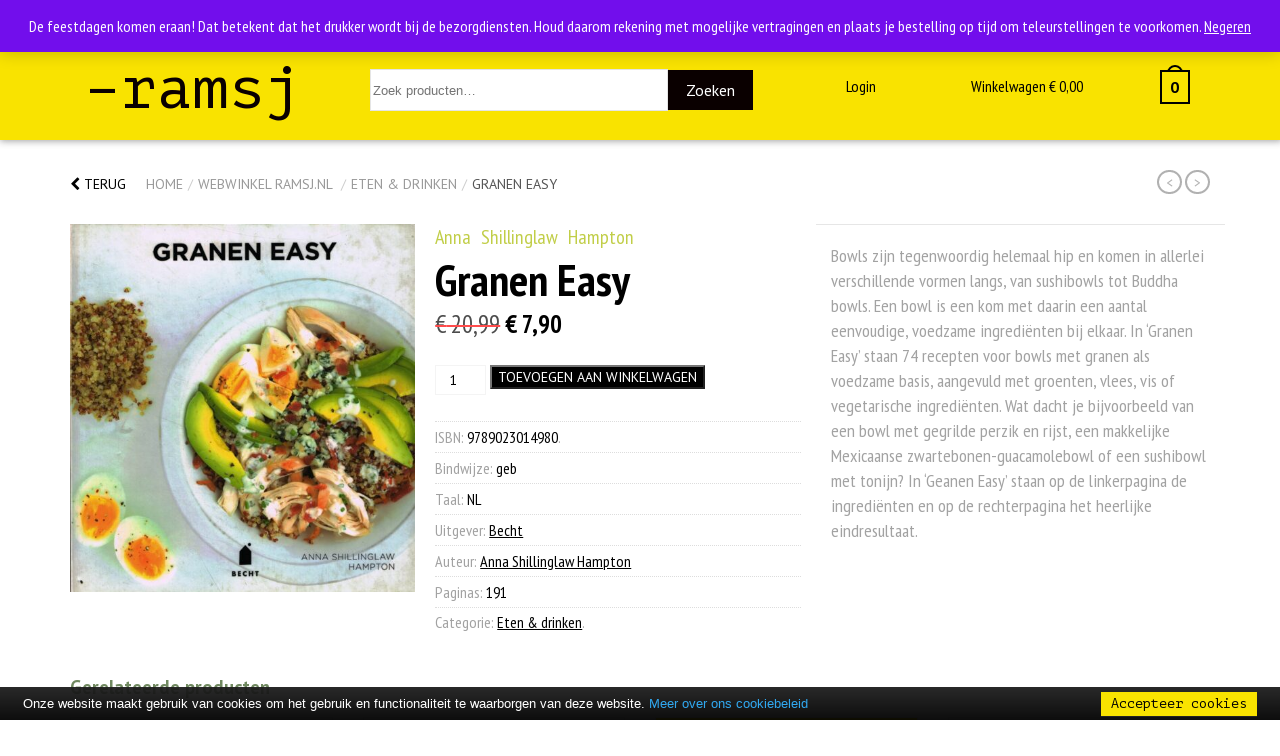

--- FILE ---
content_type: text/html; charset=UTF-8
request_url: https://ramsj.nl/winkel/granen-easy/
body_size: 21054
content:


<!DOCTYPE html>
<!--[if lt IE 9]>
  <html class="ie8"><![endif]-->
<!--[if IE 9]>
  <html class="ie"><![endif]-->
  <!--[if gt IE 8]><!-->
  <html lang="nl-NL"> <!--<![endif]-->

  <head>

    <meta charset="UTF-8" />
<script type="text/javascript">
/* <![CDATA[ */
var gform;gform||(document.addEventListener("gform_main_scripts_loaded",function(){gform.scriptsLoaded=!0}),document.addEventListener("gform/theme/scripts_loaded",function(){gform.themeScriptsLoaded=!0}),window.addEventListener("DOMContentLoaded",function(){gform.domLoaded=!0}),gform={domLoaded:!1,scriptsLoaded:!1,themeScriptsLoaded:!1,isFormEditor:()=>"function"==typeof InitializeEditor,callIfLoaded:function(o){return!(!gform.domLoaded||!gform.scriptsLoaded||!gform.themeScriptsLoaded&&!gform.isFormEditor()||(gform.isFormEditor()&&console.warn("The use of gform.initializeOnLoaded() is deprecated in the form editor context and will be removed in Gravity Forms 3.1."),o(),0))},initializeOnLoaded:function(o){gform.callIfLoaded(o)||(document.addEventListener("gform_main_scripts_loaded",()=>{gform.scriptsLoaded=!0,gform.callIfLoaded(o)}),document.addEventListener("gform/theme/scripts_loaded",()=>{gform.themeScriptsLoaded=!0,gform.callIfLoaded(o)}),window.addEventListener("DOMContentLoaded",()=>{gform.domLoaded=!0,gform.callIfLoaded(o)}))},hooks:{action:{},filter:{}},addAction:function(o,r,e,t){gform.addHook("action",o,r,e,t)},addFilter:function(o,r,e,t){gform.addHook("filter",o,r,e,t)},doAction:function(o){gform.doHook("action",o,arguments)},applyFilters:function(o){return gform.doHook("filter",o,arguments)},removeAction:function(o,r){gform.removeHook("action",o,r)},removeFilter:function(o,r,e){gform.removeHook("filter",o,r,e)},addHook:function(o,r,e,t,n){null==gform.hooks[o][r]&&(gform.hooks[o][r]=[]);var d=gform.hooks[o][r];null==n&&(n=r+"_"+d.length),gform.hooks[o][r].push({tag:n,callable:e,priority:t=null==t?10:t})},doHook:function(r,o,e){var t;if(e=Array.prototype.slice.call(e,1),null!=gform.hooks[r][o]&&((o=gform.hooks[r][o]).sort(function(o,r){return o.priority-r.priority}),o.forEach(function(o){"function"!=typeof(t=o.callable)&&(t=window[t]),"action"==r?t.apply(null,e):e[0]=t.apply(null,e)})),"filter"==r)return e[0]},removeHook:function(o,r,t,n){var e;null!=gform.hooks[o][r]&&(e=(e=gform.hooks[o][r]).filter(function(o,r,e){return!!(null!=n&&n!=o.tag||null!=t&&t!=o.priority)}),gform.hooks[o][r]=e)}});
/* ]]> */
</script>


    <meta http-equiv="X-UA-Compatible" content="IE=edge">

    <meta http-equiv="content-type" content="text/html; charset=NL-ASCII" />

    <meta http-equiv="content-language" content="nl_NL" />

    <title>Granen Easy op Ramsj.nl</title>

    <link rel="profile" href="http://gmpg.org/xfn/11" />

    <link rel="pingback" href="https://ramsj.nl/xmlrpc.php" />

    <base href="/">

    <meta name="viewport" content="width=device-width,initial-scale=1,maximum-scale=1,user-scalable=no">

    <meta name="apple-mobile-web-app-capable" content="yes">

    <meta name="apple-mobile-web-app-status-bar-style" content="black">

    <meta name="format-detection" content="telephone=no">

    <meta name ="viewport" content = "width=device-width, initial-scale=1.0, maximum-scale=1.0, user-scalable=no">

    <!-- Favicon -->
    <link rel="shortcut icon" href="/wp-content/themes/ramsj//dist/img/favicon/favicon.ico">

    <!-- Favicons Apple -->
    <link rel="apple-touch-icon" sizes="57x57" href="/wp-content/themes/ramsj/dist/img/favicon/apple-touch-icon-57x57.png">
    <link rel="apple-touch-icon" sizes="60x60" href="/wp-content/themes/ramsj/dist/img/favicon/apple-touch-icon-60x60.png">
    <link rel="apple-touch-icon" sizes="72x72" href="/wp-content/themes/ramsj/dist/img/favicon/apple-touch-icon-72x72.png">
    <link rel="apple-touch-icon" sizes="76x76" href="/wp-content/themes/ramsj/dist/img/favicon/apple-touch-icon-76x76.png">
    <link rel="apple-touch-icon" sizes="114x114" href="/wp-content/themes/ramsj/dist/img/favicon/apple-touch-icon-114x114.png">
    <link rel="apple-touch-icon" sizes="120x120" href="/wp-content/themes/ramsj/dist/img/favicon/apple-touch-icon-120x120.png">
    <link rel="apple-touch-icon" sizes="144x144" href="/wp-content/themes/ramsj/dist/img/favicon/apple-touch-icon-144x144.png">
    <link rel="apple-touch-icon" sizes="152x152" href="/wp-content/themes/ramsj/dist/img/favicon/apple-touch-icon-152x152.png">
    <link rel="apple-touch-icon" sizes="180x180" href="/wp-content/themes/ramsj/dist/img/favicon/apple-touch-icon-180x180.png">

    <link rel="mask-icon" href="/wp-content/themes/ramsj/dist/img/favicon/safari-pinned-tab.svg" color="#0198d9">

    <!-- Favicons Regular-->
    <link rel="icon" type="image/png" href="/wp-content/themes/ramsj/dist/img/favicon/favicon-32x32.png" sizes="32x32">
    <link rel="icon" type="image/png" href="/wp-content/themes/ramsj/dist/img/favicon/favicon-194x194.png" sizes="194x194">
    <link rel="icon" type="image/png" href="/wp-content/themes/ramsj/dist/img/favicon/favicon-96x96.png" sizes="96x96">
    <link rel="icon" type="image/png" href="/wp-content/themes/ramsj/dist/img/favicon/favicon-16x16.png" sizes="16x16">

    <!-- Favicons Chrome/Android-->
    <link rel="icon" type="image/png" href="/wp-content/themes/ramsj/dist/img/favicon/android-chrome-192x192.png" sizes="192x192">

    <!-- Manifest for MS -->
    <link rel="manifest" href="/wp-content/themes/ramsj/dist/img/favicon/manifest.json">

    <meta name="msapplication-TileColor" content="#fff000">
    <meta name="msapplication-TileImage" content="/wp-content/themes/ramsj/dist/img/favicon/mstile-144x144.png">
    <meta name="msapplication-config" content="/wp-content/themes/ramsj/dist/img/favicon/browserconfig.xml">
    <meta name="theme-color" content="#fff000">

    <!-- App data -->
    <meta name="apple-mobile-web-app-title" content="Ramsj">
    <meta name="application-name" content="Ramsj">

    <!-- Fonts -->
    <link href='https://fonts.googleapis.com/css?family=PT+Sans:400,700' rel='stylesheet' type='text/css'>

    <link href='https://fonts.googleapis.com/css?family=PT+Sans+Narrow:400,700' rel='stylesheet' type='text/css'>

    <link href='https://fonts.googleapis.com/css?family=PT+Mono' rel='stylesheet' type='text/css'>

    <!-- Wordpress header scripts and styles -->
    <meta name='robots' content='index, follow, max-image-preview:large, max-snippet:-1, max-video-preview:-1' />
	<style>img:is([sizes="auto" i], [sizes^="auto," i]) { contain-intrinsic-size: 3000px 1500px }</style>
	
	<!-- This site is optimized with the Yoast SEO plugin v26.3 - https://yoast.com/wordpress/plugins/seo/ -->
	<meta name="description" content="Bestel het boek: Granen Easy voor slechts € 7.9 ✔ Categorie: Eten &amp; drinken ✔ Let op: de voorraad is beperkt ➨ Bekijk daarom snel Granen Easy op Ramsj.nl" />
	<link rel="canonical" href="https://ramsj.nl/winkel/granen-easy/" />
	<meta property="og:locale" content="nl_NL" />
	<meta property="og:type" content="article" />
	<meta property="og:title" content="Granen Easy op Ramsj.nl" />
	<meta property="og:description" content="Bestel het boek: Granen Easy voor slechts € 7.9 ✔ Categorie: Eten &amp; drinken ✔ Let op: de voorraad is beperkt ➨ Bekijk daarom snel Granen Easy op Ramsj.nl" />
	<meta property="og:url" content="https://ramsj.nl/winkel/granen-easy/" />
	<meta property="og:site_name" content="Ramsj" />
	<meta property="article:publisher" content="https://www.facebook.com/ramsjboeken/" />
	<meta property="og:image" content="https://ramsj.nl/wp-content/uploads/2020/08/9789023014980.jpg" />
	<meta property="og:image:width" content="1800" />
	<meta property="og:image:height" content="1916" />
	<meta property="og:image:type" content="image/jpeg" />
	<meta name="twitter:card" content="summary_large_image" />
	<meta name="twitter:site" content="@ramsjboeken" />
	<script type="application/ld+json" class="yoast-schema-graph">{"@context":"https://schema.org","@graph":[{"@type":"WebPage","@id":"https://ramsj.nl/winkel/granen-easy/","url":"https://ramsj.nl/winkel/granen-easy/","name":"Granen Easy op Ramsj.nl","isPartOf":{"@id":"https://ramsj.nl/#website"},"primaryImageOfPage":{"@id":"https://ramsj.nl/winkel/granen-easy/#primaryimage"},"image":{"@id":"https://ramsj.nl/winkel/granen-easy/#primaryimage"},"thumbnailUrl":"https://ramsj.nl/wp-content/uploads/2020/08/9789023014980.jpg","datePublished":"2020-08-28T11:56:27+00:00","description":"Bestel het boek: Granen Easy voor slechts € 7.9 ✔ Categorie: Eten &amp; drinken ✔ Let op: de voorraad is beperkt ➨ Bekijk daarom snel Granen Easy op Ramsj.nl","breadcrumb":{"@id":"https://ramsj.nl/winkel/granen-easy/#breadcrumb"},"inLanguage":"nl-NL","potentialAction":[{"@type":"ReadAction","target":["https://ramsj.nl/winkel/granen-easy/"]}]},{"@type":"ImageObject","inLanguage":"nl-NL","@id":"https://ramsj.nl/winkel/granen-easy/#primaryimage","url":"https://ramsj.nl/wp-content/uploads/2020/08/9789023014980.jpg","contentUrl":"https://ramsj.nl/wp-content/uploads/2020/08/9789023014980.jpg","width":1800,"height":1916},{"@type":"BreadcrumbList","@id":"https://ramsj.nl/winkel/granen-easy/#breadcrumb","itemListElement":[{"@type":"ListItem","position":1,"name":"Home","item":"https://ramsj.nl/"},{"@type":"ListItem","position":2,"name":"Webwinkel ramsj.nl","item":"https://ramsj.nl/winkel/"},{"@type":"ListItem","position":3,"name":"Granen Easy"}]},{"@type":"WebSite","@id":"https://ramsj.nl/#website","url":"https://ramsj.nl/","name":"Ramsj","description":"Enorme selectie nieuwe boeken tegen spotprijzen.","potentialAction":[{"@type":"SearchAction","target":{"@type":"EntryPoint","urlTemplate":"https://ramsj.nl/?s={search_term_string}"},"query-input":{"@type":"PropertyValueSpecification","valueRequired":true,"valueName":"search_term_string"}}],"inLanguage":"nl-NL"}]}</script>
	<!-- / Yoast SEO plugin. -->


<link rel='dns-prefetch' href='//ajax.googleapis.com' />
<link rel='dns-prefetch' href='//maxcdn.bootstrapcdn.com' />
<style id='classic-theme-styles-inline-css' type='text/css'>
/*! This file is auto-generated */
.wp-block-button__link{color:#fff;background-color:#32373c;border-radius:9999px;box-shadow:none;text-decoration:none;padding:calc(.667em + 2px) calc(1.333em + 2px);font-size:1.125em}.wp-block-file__button{background:#32373c;color:#fff;text-decoration:none}
</style>
<style id='global-styles-inline-css' type='text/css'>
:root{--wp--preset--aspect-ratio--square: 1;--wp--preset--aspect-ratio--4-3: 4/3;--wp--preset--aspect-ratio--3-4: 3/4;--wp--preset--aspect-ratio--3-2: 3/2;--wp--preset--aspect-ratio--2-3: 2/3;--wp--preset--aspect-ratio--16-9: 16/9;--wp--preset--aspect-ratio--9-16: 9/16;--wp--preset--color--black: #000000;--wp--preset--color--cyan-bluish-gray: #abb8c3;--wp--preset--color--white: #ffffff;--wp--preset--color--pale-pink: #f78da7;--wp--preset--color--vivid-red: #cf2e2e;--wp--preset--color--luminous-vivid-orange: #ff6900;--wp--preset--color--luminous-vivid-amber: #fcb900;--wp--preset--color--light-green-cyan: #7bdcb5;--wp--preset--color--vivid-green-cyan: #00d084;--wp--preset--color--pale-cyan-blue: #8ed1fc;--wp--preset--color--vivid-cyan-blue: #0693e3;--wp--preset--color--vivid-purple: #9b51e0;--wp--preset--gradient--vivid-cyan-blue-to-vivid-purple: linear-gradient(135deg,rgba(6,147,227,1) 0%,rgb(155,81,224) 100%);--wp--preset--gradient--light-green-cyan-to-vivid-green-cyan: linear-gradient(135deg,rgb(122,220,180) 0%,rgb(0,208,130) 100%);--wp--preset--gradient--luminous-vivid-amber-to-luminous-vivid-orange: linear-gradient(135deg,rgba(252,185,0,1) 0%,rgba(255,105,0,1) 100%);--wp--preset--gradient--luminous-vivid-orange-to-vivid-red: linear-gradient(135deg,rgba(255,105,0,1) 0%,rgb(207,46,46) 100%);--wp--preset--gradient--very-light-gray-to-cyan-bluish-gray: linear-gradient(135deg,rgb(238,238,238) 0%,rgb(169,184,195) 100%);--wp--preset--gradient--cool-to-warm-spectrum: linear-gradient(135deg,rgb(74,234,220) 0%,rgb(151,120,209) 20%,rgb(207,42,186) 40%,rgb(238,44,130) 60%,rgb(251,105,98) 80%,rgb(254,248,76) 100%);--wp--preset--gradient--blush-light-purple: linear-gradient(135deg,rgb(255,206,236) 0%,rgb(152,150,240) 100%);--wp--preset--gradient--blush-bordeaux: linear-gradient(135deg,rgb(254,205,165) 0%,rgb(254,45,45) 50%,rgb(107,0,62) 100%);--wp--preset--gradient--luminous-dusk: linear-gradient(135deg,rgb(255,203,112) 0%,rgb(199,81,192) 50%,rgb(65,88,208) 100%);--wp--preset--gradient--pale-ocean: linear-gradient(135deg,rgb(255,245,203) 0%,rgb(182,227,212) 50%,rgb(51,167,181) 100%);--wp--preset--gradient--electric-grass: linear-gradient(135deg,rgb(202,248,128) 0%,rgb(113,206,126) 100%);--wp--preset--gradient--midnight: linear-gradient(135deg,rgb(2,3,129) 0%,rgb(40,116,252) 100%);--wp--preset--font-size--small: 13px;--wp--preset--font-size--medium: 20px;--wp--preset--font-size--large: 36px;--wp--preset--font-size--x-large: 42px;--wp--preset--spacing--20: 0.44rem;--wp--preset--spacing--30: 0.67rem;--wp--preset--spacing--40: 1rem;--wp--preset--spacing--50: 1.5rem;--wp--preset--spacing--60: 2.25rem;--wp--preset--spacing--70: 3.38rem;--wp--preset--spacing--80: 5.06rem;--wp--preset--shadow--natural: 6px 6px 9px rgba(0, 0, 0, 0.2);--wp--preset--shadow--deep: 12px 12px 50px rgba(0, 0, 0, 0.4);--wp--preset--shadow--sharp: 6px 6px 0px rgba(0, 0, 0, 0.2);--wp--preset--shadow--outlined: 6px 6px 0px -3px rgba(255, 255, 255, 1), 6px 6px rgba(0, 0, 0, 1);--wp--preset--shadow--crisp: 6px 6px 0px rgba(0, 0, 0, 1);}:where(.is-layout-flex){gap: 0.5em;}:where(.is-layout-grid){gap: 0.5em;}body .is-layout-flex{display: flex;}.is-layout-flex{flex-wrap: wrap;align-items: center;}.is-layout-flex > :is(*, div){margin: 0;}body .is-layout-grid{display: grid;}.is-layout-grid > :is(*, div){margin: 0;}:where(.wp-block-columns.is-layout-flex){gap: 2em;}:where(.wp-block-columns.is-layout-grid){gap: 2em;}:where(.wp-block-post-template.is-layout-flex){gap: 1.25em;}:where(.wp-block-post-template.is-layout-grid){gap: 1.25em;}.has-black-color{color: var(--wp--preset--color--black) !important;}.has-cyan-bluish-gray-color{color: var(--wp--preset--color--cyan-bluish-gray) !important;}.has-white-color{color: var(--wp--preset--color--white) !important;}.has-pale-pink-color{color: var(--wp--preset--color--pale-pink) !important;}.has-vivid-red-color{color: var(--wp--preset--color--vivid-red) !important;}.has-luminous-vivid-orange-color{color: var(--wp--preset--color--luminous-vivid-orange) !important;}.has-luminous-vivid-amber-color{color: var(--wp--preset--color--luminous-vivid-amber) !important;}.has-light-green-cyan-color{color: var(--wp--preset--color--light-green-cyan) !important;}.has-vivid-green-cyan-color{color: var(--wp--preset--color--vivid-green-cyan) !important;}.has-pale-cyan-blue-color{color: var(--wp--preset--color--pale-cyan-blue) !important;}.has-vivid-cyan-blue-color{color: var(--wp--preset--color--vivid-cyan-blue) !important;}.has-vivid-purple-color{color: var(--wp--preset--color--vivid-purple) !important;}.has-black-background-color{background-color: var(--wp--preset--color--black) !important;}.has-cyan-bluish-gray-background-color{background-color: var(--wp--preset--color--cyan-bluish-gray) !important;}.has-white-background-color{background-color: var(--wp--preset--color--white) !important;}.has-pale-pink-background-color{background-color: var(--wp--preset--color--pale-pink) !important;}.has-vivid-red-background-color{background-color: var(--wp--preset--color--vivid-red) !important;}.has-luminous-vivid-orange-background-color{background-color: var(--wp--preset--color--luminous-vivid-orange) !important;}.has-luminous-vivid-amber-background-color{background-color: var(--wp--preset--color--luminous-vivid-amber) !important;}.has-light-green-cyan-background-color{background-color: var(--wp--preset--color--light-green-cyan) !important;}.has-vivid-green-cyan-background-color{background-color: var(--wp--preset--color--vivid-green-cyan) !important;}.has-pale-cyan-blue-background-color{background-color: var(--wp--preset--color--pale-cyan-blue) !important;}.has-vivid-cyan-blue-background-color{background-color: var(--wp--preset--color--vivid-cyan-blue) !important;}.has-vivid-purple-background-color{background-color: var(--wp--preset--color--vivid-purple) !important;}.has-black-border-color{border-color: var(--wp--preset--color--black) !important;}.has-cyan-bluish-gray-border-color{border-color: var(--wp--preset--color--cyan-bluish-gray) !important;}.has-white-border-color{border-color: var(--wp--preset--color--white) !important;}.has-pale-pink-border-color{border-color: var(--wp--preset--color--pale-pink) !important;}.has-vivid-red-border-color{border-color: var(--wp--preset--color--vivid-red) !important;}.has-luminous-vivid-orange-border-color{border-color: var(--wp--preset--color--luminous-vivid-orange) !important;}.has-luminous-vivid-amber-border-color{border-color: var(--wp--preset--color--luminous-vivid-amber) !important;}.has-light-green-cyan-border-color{border-color: var(--wp--preset--color--light-green-cyan) !important;}.has-vivid-green-cyan-border-color{border-color: var(--wp--preset--color--vivid-green-cyan) !important;}.has-pale-cyan-blue-border-color{border-color: var(--wp--preset--color--pale-cyan-blue) !important;}.has-vivid-cyan-blue-border-color{border-color: var(--wp--preset--color--vivid-cyan-blue) !important;}.has-vivid-purple-border-color{border-color: var(--wp--preset--color--vivid-purple) !important;}.has-vivid-cyan-blue-to-vivid-purple-gradient-background{background: var(--wp--preset--gradient--vivid-cyan-blue-to-vivid-purple) !important;}.has-light-green-cyan-to-vivid-green-cyan-gradient-background{background: var(--wp--preset--gradient--light-green-cyan-to-vivid-green-cyan) !important;}.has-luminous-vivid-amber-to-luminous-vivid-orange-gradient-background{background: var(--wp--preset--gradient--luminous-vivid-amber-to-luminous-vivid-orange) !important;}.has-luminous-vivid-orange-to-vivid-red-gradient-background{background: var(--wp--preset--gradient--luminous-vivid-orange-to-vivid-red) !important;}.has-very-light-gray-to-cyan-bluish-gray-gradient-background{background: var(--wp--preset--gradient--very-light-gray-to-cyan-bluish-gray) !important;}.has-cool-to-warm-spectrum-gradient-background{background: var(--wp--preset--gradient--cool-to-warm-spectrum) !important;}.has-blush-light-purple-gradient-background{background: var(--wp--preset--gradient--blush-light-purple) !important;}.has-blush-bordeaux-gradient-background{background: var(--wp--preset--gradient--blush-bordeaux) !important;}.has-luminous-dusk-gradient-background{background: var(--wp--preset--gradient--luminous-dusk) !important;}.has-pale-ocean-gradient-background{background: var(--wp--preset--gradient--pale-ocean) !important;}.has-electric-grass-gradient-background{background: var(--wp--preset--gradient--electric-grass) !important;}.has-midnight-gradient-background{background: var(--wp--preset--gradient--midnight) !important;}.has-small-font-size{font-size: var(--wp--preset--font-size--small) !important;}.has-medium-font-size{font-size: var(--wp--preset--font-size--medium) !important;}.has-large-font-size{font-size: var(--wp--preset--font-size--large) !important;}.has-x-large-font-size{font-size: var(--wp--preset--font-size--x-large) !important;}
:where(.wp-block-post-template.is-layout-flex){gap: 1.25em;}:where(.wp-block-post-template.is-layout-grid){gap: 1.25em;}
:where(.wp-block-columns.is-layout-flex){gap: 2em;}:where(.wp-block-columns.is-layout-grid){gap: 2em;}
:root :where(.wp-block-pullquote){font-size: 1.5em;line-height: 1.6;}
</style>
<link rel='stylesheet' id='mm-custom-styles-css' href='https://ramsj.nl/wp-content/plugins/meestermiedema-customizations//assets/css/mm-custom.css?ver=1.0' type='text/css' media='all' />
<link rel='stylesheet' id='woocommerce-layout-css' href='https://ramsj.nl/wp-content/plugins/woocommerce/assets/css/woocommerce-layout.css?ver=10.3.5' type='text/css' media='all' />
<link rel='stylesheet' id='woocommerce-smallscreen-css' href='https://ramsj.nl/wp-content/plugins/woocommerce/assets/css/woocommerce-smallscreen.css?ver=10.3.5' type='text/css' media='only screen and (max-width: 768px)' />
<link rel='stylesheet' id='woocommerce-general-css' href='https://ramsj.nl/wp-content/plugins/woocommerce/assets/css/woocommerce.css?ver=10.3.5' type='text/css' media='all' />
<style id='woocommerce-inline-inline-css' type='text/css'>
.woocommerce form .form-row .required { visibility: visible; }
</style>
<link rel='stylesheet' id='brands-styles-css' href='https://ramsj.nl/wp-content/plugins/woocommerce/assets/css/brands.css?ver=10.3.5' type='text/css' media='all' />
<link rel='stylesheet' id='fontawesome-css' href='https://maxcdn.bootstrapcdn.com/font-awesome/4.4.0/css/font-awesome.min.css?ver=4.4.0' type='text/css' media='all' />
<link rel='stylesheet' id='ramsj-css' href='https://ramsj.nl/wp-content/themes/ramsj/dist/css/screen.min.css?v=32&#038;ver=1.0' type='text/css' media='all' />
<link rel='stylesheet' id='mollie-applepaydirect-css' href='https://ramsj.nl/wp-content/plugins/mollie-payments-for-woocommerce/public/css/mollie-applepaydirect.min.css?ver=1763067966' type='text/css' media='screen' />
<script type="text/javascript" src="https://ajax.googleapis.com/ajax/libs/jquery/1.11.1/jquery.min.js?ver=1.11.2" id="jquery-js"></script>
<script type="text/javascript" src="https://ramsj.nl/wp-content/plugins/meestermiedema-customizations//assets/js/mm-custom.js?ver=1.0" id="mm-custom-scripts-js"></script>
<script type="text/javascript" src="https://ramsj.nl/wp-content/plugins/woocommerce/assets/js/jquery-blockui/jquery.blockUI.min.js?ver=2.7.0-wc.10.3.5" id="wc-jquery-blockui-js" defer="defer" data-wp-strategy="defer"></script>
<script type="text/javascript" id="wc-add-to-cart-js-extra">
/* <![CDATA[ */
var wc_add_to_cart_params = {"ajax_url":"\/wp-admin\/admin-ajax.php","wc_ajax_url":"\/?wc-ajax=%%endpoint%%","i18n_view_cart":"Bekijk winkelwagen","cart_url":"https:\/\/ramsj.nl\/winkel\/cart\/","is_cart":"","cart_redirect_after_add":"no"};
/* ]]> */
</script>
<script type="text/javascript" src="https://ramsj.nl/wp-content/plugins/woocommerce/assets/js/frontend/add-to-cart.min.js?ver=10.3.5" id="wc-add-to-cart-js" defer="defer" data-wp-strategy="defer"></script>
<script type="text/javascript" id="wc-single-product-js-extra">
/* <![CDATA[ */
var wc_single_product_params = {"i18n_required_rating_text":"Selecteer een waardering","i18n_rating_options":["1 van de 5 sterren","2 van de 5 sterren","3 van de 5 sterren","4 van de 5 sterren","5 van de 5 sterren"],"i18n_product_gallery_trigger_text":"Afbeeldinggalerij in volledig scherm bekijken","review_rating_required":"yes","flexslider":{"rtl":false,"animation":"slide","smoothHeight":true,"directionNav":false,"controlNav":"thumbnails","slideshow":false,"animationSpeed":500,"animationLoop":false,"allowOneSlide":false},"zoom_enabled":"","zoom_options":[],"photoswipe_enabled":"","photoswipe_options":{"shareEl":false,"closeOnScroll":false,"history":false,"hideAnimationDuration":0,"showAnimationDuration":0},"flexslider_enabled":""};
/* ]]> */
</script>
<script type="text/javascript" src="https://ramsj.nl/wp-content/plugins/woocommerce/assets/js/frontend/single-product.min.js?ver=10.3.5" id="wc-single-product-js" defer="defer" data-wp-strategy="defer"></script>
<script type="text/javascript" src="https://ramsj.nl/wp-content/plugins/woocommerce/assets/js/js-cookie/js.cookie.min.js?ver=2.1.4-wc.10.3.5" id="wc-js-cookie-js" defer="defer" data-wp-strategy="defer"></script>
<script type="text/javascript" id="woocommerce-js-extra">
/* <![CDATA[ */
var woocommerce_params = {"ajax_url":"\/wp-admin\/admin-ajax.php","wc_ajax_url":"\/?wc-ajax=%%endpoint%%","i18n_password_show":"Wachtwoord weergeven","i18n_password_hide":"Wachtwoord verbergen"};
/* ]]> */
</script>
<script type="text/javascript" src="https://ramsj.nl/wp-content/plugins/woocommerce/assets/js/frontend/woocommerce.min.js?ver=10.3.5" id="woocommerce-js" defer="defer" data-wp-strategy="defer"></script>
<link rel="https://api.w.org/" href="https://ramsj.nl/wp-json/" /><link rel="alternate" title="JSON" type="application/json" href="https://ramsj.nl/wp-json/wp/v2/product/90879" /><link rel="EditURI" type="application/rsd+xml" title="RSD" href="https://ramsj.nl/xmlrpc.php?rsd" />
<meta name="generator" content="WordPress 6.8.3" />
<meta name="generator" content="WooCommerce 10.3.5" />
<link rel='shortlink' href='https://ramsj.nl/?p=90879' />
<link rel="alternate" title="oEmbed (JSON)" type="application/json+oembed" href="https://ramsj.nl/wp-json/oembed/1.0/embed?url=https%3A%2F%2Framsj.nl%2Fwinkel%2Fgranen-easy%2F" />
<link rel="alternate" title="oEmbed (XML)" type="text/xml+oembed" href="https://ramsj.nl/wp-json/oembed/1.0/embed?url=https%3A%2F%2Framsj.nl%2Fwinkel%2Fgranen-easy%2F&#038;format=xml" />
	<noscript><style>.woocommerce-product-gallery{ opacity: 1 !important; }</style></noscript>
	
    <!-- HTML5 Shim and Respond.js IE8 support of HTML5 elements and media queries -->
    <!-- WARNING: Respond.js doesn't work if you view the page via file:// -->
    <!--[if lt IE 9]>
      <script src="https://oss.maxcdn.com/html5shiv/3.7.2/html5shiv.min.js"></script>
      <script src="https://oss.maxcdn.com/respond/1.4.2/respond.min.js"></script>
      <![endif]-->

<!-- Google tag (gtag.js) -->
<script async src="https://www.googletagmanager.com/gtag/js?id=G-6W6MPTW65H"></script>
<script>
  window.dataLayer = window.dataLayer || [];
  function gtag(){dataLayer.push(arguments);}
  gtag('js', new Date());

  gtag('config', 'G-6W6MPTW65H');
</script>

	<!-- Google Tag Manager -->

	<script>(function(w,d,s,l,i){w[l]=w[l]||[];w[l].push({'gtm.start': new Date().getTime(),event:'gtm.js'});var f=d.getElementsByTagName(s)[0], j=d.createElement(s),dl=l!='dataLayer'?'&l='+l:'';j.async=true;j.src= 'https://www.googletagmanager.com/gtm.js?id='+i+dl;f.parentNode.insertBefore(j,f); })(window,document,'script','dataLayer','GTM-MTMCG2N');</script>
	<script type="text/javascript" src="//cdn.jsdelivr.net/cookie-bar/1/cookiebar-latest.min.js?forceLang=nl&thirdparty=1&scrolling=1&privacyPage=https%3A%2F%2Fwww.ramsj.nl%2Fklantenservice%2Fprivacy-verklaring%2F"></script>
	<!-- End Google Tag Manager -->

    </head>

    <body class="wp-singular product-template-default single single-product postid-90879 wp-theme-ramsj woocommerce theme-ramsj woocommerce-page woocommerce-demo-store woocommerce-no-js">

      <!-- Google Tag Manager (noscript) --> <noscript><iframe src="https://www.googletagmanager.com/ns.html?id=GTM-MTMCG2N" height="0" width="0" style="display:none;visibility:hidden"></iframe></noscript> <!-- End Google Tag Manager (noscript) -->

      <div class="mobile-menu">
        <div class="mobile-menu-container">
          <h3>Menu</h3>
            <div class="menu"><ul>
<li class="page_item page-item-6 current_page_parent9615"><a href="https://ramsj.nl/partners/">Partners</a></li>
<li class="page_item page-item-2"><a href="https://ramsj.nl/ramsjkranten/">Ramsjkrant</a></li>
<li class="page_item page-item-39602"><a href="https://ramsj.nl/bulk/">Vers Ramsj aanbod voor boekhandels</a></li>
<li class="page_item page-item-6 current_page_parent2341"><a href="https://ramsj.nl/wat-is-ramsj/">Wat is ramsj?</a></li>
<li class="page_item page-item-6 current_page_parent page_item_has_children"><a href="https://ramsj.nl/winkel/">Webwinkel ramsj.nl</a></li>
<li class="page_item page-item-43"><a href="https://ramsj.nl/ramsj/">De boekwinkel in Utrecht, (verse) ramsj &#038; nieuwe boeken</a></li>
<li class="page_item page-item-30 page_item_has_children"><a href="https://ramsj.nl/klantenservice/">Klantenservice ramsj.nl</a></li>
<li class="page_item page-item-41 page_item_has_children"><a href="https://ramsj.nl/contact/">Contact met ramsj.nl</a></li>
</ul></div>
        </div>

      </div>

      <div class="container-fluid bar-top">

        <div class="container">

          <div class="row">

            <div class="col-md-20 col-lg-5 hidden-sm hidden-xs hidden-md col-sm-20">

              <a class="link" href="#update">Aanmelden voor de update service</a>

            </div>

            <div class="col-lg-15 col-sm-20 col-md-20 hidden-xs">

              <ul id="menu-top" class="nav pull-right"><li id="menu-item-49901" class="menu-item menu-item-type-custom menu-item-object-custom menu-item-49901"><a href="https://ramsj.nl/ramsjkrant/">Ramsjkrant</a></li>
<li id="menu-item-49371" class="menu-item menu-item-type-post_type menu-item-object-page current_page_parent menu-item-49371"><a href="https://ramsj.nl/winkel/">Alle boeken in webwinkel</a></li>
<li id="menu-item-49373" class="menu-item menu-item-type-post_type menu-item-object-page menu-item-49373"><a href="https://ramsj.nl/ramsj/">Boekwinkel Utrecht</a></li>
<li id="menu-item-49372" class="menu-item menu-item-type-post_type menu-item-object-page menu-item-has-children menu-item-49372"><a href="https://ramsj.nl/klantenservice/">Klantenservice ramsj.nl</a>
<ul class="sub-menu">
	<li id="menu-item-49485" class="menu-item menu-item-type-post_type menu-item-object-page menu-item-49485"><a href="https://ramsj.nl/klantenservice/bestellen/">Bestelinformatie ramsj.nl</a></li>
	<li id="menu-item-49486" class="menu-item menu-item-type-post_type menu-item-object-page menu-item-49486"><a href="https://ramsj.nl/klantenservice/algemene-voorwaarden/particulieren/">Algemene voorwaarden Particulieren</a></li>
	<li id="menu-item-49487" class="menu-item menu-item-type-post_type menu-item-object-page menu-item-49487"><a href="https://ramsj.nl/klantenservice/algemene-voorwaarden/retailers/">Algemene voorwaarden Retailers</a></li>
	<li id="menu-item-49488" class="menu-item menu-item-type-post_type menu-item-object-page menu-item-49488"><a href="https://ramsj.nl/klantenservice/privacy-verklaring/">Privacy verklaring ramsj.nl</a></li>
	<li id="menu-item-49489" class="menu-item menu-item-type-post_type menu-item-object-page menu-item-49489"><a href="https://ramsj.nl/contact/">Contact met ramsj.nl</a></li>
	<li id="menu-item-118156" class="menu-item menu-item-type-post_type menu-item-object-page menu-item-118156"><a href="https://ramsj.nl/klantenservice/vacatures/">VACATURES</a></li>
</ul>
</li>
<li id="menu-item-63090" class="menu-item menu-item-type-post_type menu-item-object-page menu-item-63090"><a href="https://ramsj.nl/wat-is-ramsj/">Wat is ramsj?</a></li>
</ul>
            </div>

          </div>

        </div>


      </div>

      <div class="container-fluid bar-menu">
        <div class="col-sm-24 col-md-24 col-xs-24 search-container-mobile">

          <form role="search" method="get" class="woocommerce-product-search" action="https://ramsj.nl/">
	<label class="screen-reader-text" for="woocommerce-product-search-field-0">Zoeken naar:</label>
	<input type="search" id="woocommerce-product-search-field-0" class="search-field" placeholder="Zoek producten&hellip;" value="" name="s" />
	<button type="submit" value="Zoeken" class="">Zoeken</button>
	<input type="hidden" name="post_type" value="product" />
</form>

        </div>
        <div class="container">

          <div class="row">

            <div class="hidden-sm col-md-5 col-xs-10 logo-container">

                              <div class="ramsjlogo"><a href="/">&ndash;ramsj</a></div>
              
            </div>

            <div class="hidden-sm col-xs-7 mobile-icons">
              <div class="mobile-search-icon mobile-icon">
                <i class="fa fa-search" aria-hidden="true"></i>
              </div>
              <div class="mobile-menu-icon mobile-icon">
                <i class="fa fa-bars" aria-hidden="true"></i>
              </div>

            </div>

            <div class="col-sm-12 col-md-8 hidden-xs search-container">

              <form role="search" method="get" class="woocommerce-product-search" action="https://ramsj.nl/">
	<label class="screen-reader-text" for="woocommerce-product-search-field-1">Zoeken naar:</label>
	<input type="search" id="woocommerce-product-search-field-1" class="search-field" placeholder="Zoek producten&hellip;" value="" name="s" />
	<button type="submit" value="Zoeken" class="">Zoeken</button>
	<input type="hidden" name="post_type" value="product" />
</form>

            </div>

            <div class="col-xs-3 col-sm-8 col-md-7 shopping-card-container">

              <div class="row">

                <div class="col-md-8 col-sm-8 hidden-xs">

                  
                    <ul id="menu-account" class="nav hidden-xs">

                      <li class="menu-item"><a href="https://ramsj.nl/winkel/account/">Login</a></li>

                    </ul>

                    
                  </div>



                  
                    <div class="col-md-12 col-sm-12 cart-shop-icon-container">

                      <a class="cart-contents" href="https://ramsj.nl/winkel/cart/" title="">

                        <span class="cart-amount hidden-sm hidden-xs">Winkelwagen <span class="amount"><span class="woocommerce-Price-amount amount"><bdi><span class="woocommerce-Price-currencySymbol">&euro;</span>&nbsp;0,00</bdi></span></span></span><span class="cart-icon"><span class="cart-box">0</span><span class="cart-handle"></span></span>

                      </a>

                    </div>

                  </div>


                  <div class="row">
                  </div>
 		  			                </div>

              </div>

            </div>

          </div>
          <div class="container-fluid height-menu"></div>

<section id="main" class="container-fluid">

<div class="container product">

      <div class="row">

  <div class="col-md-15">
	<h3 class="breadcrumb"><a class="previous" href="javascript:window.history.go(-1);"><i class="fa fa-chevron-left"></i>&nbsp;Terug</a><span>/</span><a class="home" href="https://ramsj.nl">Home</a><span>/</span><a href="https://ramsj.nl/winkel/">Webwinkel ramsj.nl</a> <span>/</span><a href="https://ramsj.nl/producten/eten-drinken/">Eten &amp; drinken</a><span>/</span>Granen Easy</h3>    </div>

    <div class="col-md-5">
    	<div class="container-left-right-angle">

    	                  <div class="prod-dropdown">
                          <a href="https://ramsj.nl/winkel/snel-gezond-lekker/" rel="next" class="icon-angle-left next"><</a>
                          <div class="nav-dropdown" style="display: none;">
                            <a title="Snel, gezond &#038; lekker" href="https://ramsj.nl/winkel/snel-gezond-lekker/">
                            <img width="100" height="100" src="https://ramsj.nl/wp-content/uploads/2020/08/9789089897534-100x100.jpg" class="attachment-shop_thumbnail size-shop_thumbnail wp-post-image" alt="" decoding="async" srcset="https://ramsj.nl/wp-content/uploads/2020/08/9789089897534-100x100.jpg 100w, https://ramsj.nl/wp-content/uploads/2020/08/9789089897534-150x150.jpg 150w" sizes="(max-width: 100px) 100vw, 100px" /></a>

                          </div>
                      </div>
                                   <div class="prod-dropdown">
                        <a href="https://ramsj.nl/winkel/a-little-bite-of-beddington/" rel="next" class="icon-angle-right prev">></a>
                        <div class="nav-dropdown" style="display: none;">
                            <a title="A Little Bite of Beddington" href="https://ramsj.nl/winkel/a-little-bite-of-beddington/">
                            <img width="100" height="100" src="https://ramsj.nl/wp-content/uploads/2020/08/9789038806297-100x100.jpg" class="attachment-shop_thumbnail size-shop_thumbnail wp-post-image" alt="" decoding="async" srcset="https://ramsj.nl/wp-content/uploads/2020/08/9789038806297-100x100.jpg 100w, https://ramsj.nl/wp-content/uploads/2020/08/9789038806297-150x150.jpg 150w" sizes="(max-width: 100px) 100vw, 100px" /></a>
                        </div>
                    </div>
            
              </div>
    </div>
  </div>

    <section id="main">

  
      <div class="row">

        <div class="woocommerce-notices-wrapper"></div>
        <div class="col-md-13 woocommerce-article">

        <div class="side-a">
        <div class="woocommerce-notices-wrapper"></div>
        <!--<h3>--><!--</h3>-->


        <div class="woocommerce-product-gallery woocommerce-product-gallery--with-images woocommerce-product-gallery--columns-4 images" data-columns="4" style="opacity: 0; transition: opacity .25s ease-in-out;">
	<figure class="woocommerce-product-gallery__wrapper">
	<a href="https://ramsj.nl/wp-content/uploads/2020/08/9789023014980.jpg" itemprop="image" class="woocommerce-main-image zoom" title="Granen Easy - 9789023014980 - Anna Shillinglaw Hampton" data-rel="prettyPhoto"><img width="510" height="543" src="https://ramsj.nl/wp-content/uploads/2020/08/9789023014980-510x543.jpg" class="attachment-shop_single size-shop_single wp-post-image" alt="Granen Easy - 9789023014980 - Anna Shillinglaw Hampton" title="Granen Easy - 9789023014980 - Anna Shillinglaw Hampton" decoding="async" fetchpriority="high" srcset="https://ramsj.nl/wp-content/uploads/2020/08/9789023014980-510x543.jpg 510w, https://ramsj.nl/wp-content/uploads/2020/08/9789023014980-282x300.jpg 282w, https://ramsj.nl/wp-content/uploads/2020/08/9789023014980-768x817.jpg 768w, https://ramsj.nl/wp-content/uploads/2020/08/9789023014980-962x1024.jpg 962w, https://ramsj.nl/wp-content/uploads/2020/08/9789023014980-247x263.jpg 247w, https://ramsj.nl/wp-content/uploads/2020/08/9789023014980.jpg 1800w" sizes="(max-width: 510px) 100vw, 510px" /></a>	</figure>
</div>

        </div>
        <div class="side-b">
          
    <h2 itemprop="auteur" class="product_title entry-title"><a href='https://ramsj.nl/auteur/anna-shillinglaw-hampton/'>Anna Shillinglaw Hampton</a></h2>  
    <h1 itemprop="name" class="product_title entry-title">Granen Easy</h1>


    <div itemprop="offers" itemscope itemtype="http://schema.org/Offer">
	<p class="price large"><del aria-hidden="true"><span class="woocommerce-Price-amount amount"><bdi><span class="woocommerce-Price-currencySymbol">&euro;</span>&nbsp;20,99</bdi></span></del> <span class="screen-reader-text">Oorspronkelijke prijs was: &euro;&nbsp;20,99.</span><ins aria-hidden="true"><span class="woocommerce-Price-amount amount"><bdi><span class="woocommerce-Price-currencySymbol">&euro;</span>&nbsp;7,90</bdi></span></ins><span class="screen-reader-text">Huidige prijs is: &euro;&nbsp;7,90.</span></p>
  <meta itemprop="price" content="7.9" />
  <meta itemprop="priceCurrency" content="EUR" />
  <link itemprop="availability" href="http://schema.org/InStock" />
</div>

	
	<form class="cart" action="https://ramsj.nl/winkel/granen-easy/" method="post" enctype='multipart/form-data'>
		
		<div class="quantity">
		<label class="screen-reader-text" for="quantity_69279393abeac">Granen Easy aantal</label>
	<input
		type="number"
				id="quantity_69279393abeac"
		class="input-text qty text"
		name="quantity"
		value="1"
		aria-label="Productaantal"
				min="1"
							step="1"
			placeholder=""
			inputmode="numeric"
			autocomplete="off"
			/>
	</div>

		<button type="submit" name="add-to-cart" value="90879" class="single_add_to_cart_button button alt">Toevoegen aan winkelwagen</button>

			</form>

	
<div class="product_meta">

	
	
		<span class="sku_wrapper">ISBN: <span class="sku" itemprop="sku">9789023014980</span>.</span>

	

    		<span class='sku_wrapper'>
            Bindwijze:
            <span class='sku'>geb</span>
        </span>
        			<span class='sku_wrapper'>
            Taal:
            <span class='sku'>NL</span>
        </span>
        			<span class='sku_wrapper'>
            Uitgever:
            <span class='sku'><a href='https://ramsj.nl/uitgever/becht/'>Becht</a></span>
        </span>
        			<span class='sku_wrapper'>
            Auteur:
            <span class='sku'><a href='https://ramsj.nl/auteur/anna-shillinglaw-hampton/'>Anna Shillinglaw Hampton</a></span>
        </span>
        					<span class='sku_wrapper'>
            Paginas:
            <span class='sku'>191</span>
        </span>
        	
	<span class="posted_in">Categorie: <a href="https://ramsj.nl/producten/eten-drinken/" rel="tag">Eten &amp; drinken</a>.</span>
	
	
</div>

                  </div>

        </div>

        <div class="col-md-7 woocommerce-article-info">

        <p>Bowls zijn tegenwoordig helemaal hip en komen in allerlei verschillende vormen langs, van sushibowls tot Buddha bowls. Een bowl is een kom met daarin een aantal eenvoudige, voedzame ingrediënten bij elkaar. In &#8216;Granen Easy&#8217; staan 74 recepten voor bowls met granen als voedzame basis, aangevuld met groenten, vlees, vis of vegetarische ingrediënten. Wat dacht je bijvoorbeeld van een bowl met gegrilde perzik en rijst, een makkelijke Mexicaanse zwartebonen-guacamolebowl of een sushibowl met tonijn? In &#8216;Geanen Easy&#8217; staan op de linkerpagina de ingrediënten en op de rechterpagina het heerlijke eindresultaat.</p>

        </div>







      </div>

  
   </section>

  </div>

  
  <div class="container related-products">

    <h3>Gerelateerde producten</h3>

  <div class="row">

        
        
        
          <div class="col-sm-10 col-md-5">


            <div class="block ramsj post-90860 product type-product status-publish has-post-thumbnail product_cat-eten-drinken pa_auteur-caroline-hwang pa_uitgever-becht first instock sale taxable shipping-taxable purchasable product-type-simple">

              <a id="id-" href="https://ramsj.nl/winkel/wok-easy/" title="90860Granen Easy">

                
                <div class="row">

                  <div class="col-md-20">

                    <h4>eten &amp; drinken</h4>

                  </div>

                </div>

                <div class="col-md-10 col-sm-10 col-xs-10 cleared">

                  <img width="247" height="264" src="https://ramsj.nl/wp-content/uploads/2020/08/9789023015413-247x264.jpg" class="attachment-shop_catalog size-shop_catalog wp-post-image" alt="" decoding="async" loading="lazy" srcset="https://ramsj.nl/wp-content/uploads/2020/08/9789023015413-247x264.jpg 247w, https://ramsj.nl/wp-content/uploads/2020/08/9789023015413-281x300.jpg 281w, https://ramsj.nl/wp-content/uploads/2020/08/9789023015413-768x820.jpg 768w, https://ramsj.nl/wp-content/uploads/2020/08/9789023015413-959x1024.jpg 959w, https://ramsj.nl/wp-content/uploads/2020/08/9789023015413-510x545.jpg 510w, https://ramsj.nl/wp-content/uploads/2020/08/9789023015413.jpg 1800w" sizes="auto, (max-width: 247px) 100vw, 247px" />
                </div>

                <div class="col-md-10 col-sm-10 col-xs-10 cleared">

                  <h5>
                              Caroline Hwang                              </h5>

                  <h3>Wok Easy</h3>

                  <span class="description">Wokken is ideaal als je snel iets wilt eten dat wel lekker en gezond is. Tussen deze 82 wokrecepten zitten bekende gerechten als kip pad thai en noedels met garnalen, maar ook meer bijzondere combi's zoals gember met asperges en ei of honing-walnootgarnalen. Met de snelle recepten uit 'Wok Easy' heb je binnen no time een heerlijk wokgerecht op tafel. De recepten zijn ingedeeld in de categorieën sauzen, noedels & rijst, groenten, vlees & gevogelte en vis & zeevruchten. In 'Wok Easy' staan op de linkerpagina de ingrediënten en op de rechterpagina het heerlijke eindresultaat.</span>

                  <span class="meta" style="display:none;">
                    Becht<br />                    geb -                     191 blz
                  </span>



                </div>

                <span class="price"><del aria-hidden="true"><span class="woocommerce-Price-amount amount"><bdi><span class="woocommerce-Price-currencySymbol">&euro;</span>&nbsp;20,99</bdi></span></del> <span class="screen-reader-text">Oorspronkelijke prijs was: &euro;&nbsp;20,99.</span><ins aria-hidden="true"><span class="woocommerce-Price-amount amount"><bdi><span class="woocommerce-Price-currencySymbol">&euro;</span>&nbsp;7,90</bdi></span></ins><span class="screen-reader-text">Huidige prijs is: &euro;&nbsp;7,90.</span></span>

              </a>

              <a href="https://ramsj.nl/winkel/wok-easy/" aria-describedby="woocommerce_loop_add_to_cart_link_describedby_90860" data-quantity="1" class="button product_type_simple add_to_cart_button" data-product_id="90860" data-product_sku="9789023015413" aria-label="Lees meer over &ldquo;Wok Easy&rdquo;" rel="nofollow">Lees verder</a>	<span id="woocommerce_loop_add_to_cart_link_describedby_90860" class="screen-reader-text">
			</span>

            </div>

          </div>

    	  
        
          <div class="col-sm-10 col-md-5">


            <div class="block ramsj post-93745 product type-product status-publish has-post-thumbnail product_cat-eten-drinken pa_auteur-jessica-oldfield pa_uitgever-becht  instock sale taxable shipping-taxable purchasable product-type-simple">

              <a id="id-" href="https://ramsj.nl/winkel/vega-hapjes-easy/" title="93745Granen Easy">

                
                <div class="row">

                  <div class="col-md-20">

                    <h4>eten &amp; drinken</h4>

                  </div>

                </div>

                <div class="col-md-10 col-sm-10 col-xs-10 cleared">

                  <img width="247" height="266" src="https://ramsj.nl/wp-content/uploads/2020/12/9789023015826-247x266.jpg" class="attachment-shop_catalog size-shop_catalog wp-post-image" alt="" decoding="async" loading="lazy" srcset="https://ramsj.nl/wp-content/uploads/2020/12/9789023015826-247x266.jpg 247w, https://ramsj.nl/wp-content/uploads/2020/12/9789023015826-279x300.jpg 279w, https://ramsj.nl/wp-content/uploads/2020/12/9789023015826-768x826.jpg 768w, https://ramsj.nl/wp-content/uploads/2020/12/9789023015826-953x1024.jpg 953w, https://ramsj.nl/wp-content/uploads/2020/12/9789023015826-510x548.jpg 510w, https://ramsj.nl/wp-content/uploads/2020/12/9789023015826.jpg 1800w" sizes="auto, (max-width: 247px) 100vw, 247px" />
                </div>

                <div class="col-md-10 col-sm-10 col-xs-10 cleared">

                  <h5>
                              Jessica Oldfield                              </h5>

                  <h3>Vega hapjes easy</h3>

                  <span class="description">Met 'Vega hapjes easy' tover je in een mum van tijd heerlijke vegetarische gerechtjes op tafel. Tussen deze meer dan tachtig recepten is genoeg inspiratie te vinden. Van za'atar popcorn tot mini-halloumiburgers en van tomatenlinzenchutney tot spring rolls. In 'Vega hapjes easy' zie je op de linkerpagina de (weinige!) ingrediënten afgebeeld en op de rechterpagina het supereenvoudige en lekkere eindresultaat. De recepten zijn ingedeeld in de categorieën smaakmakers, dips, hapjes en een hoofdstuk met veganistische hapjes.</span>

                  <span class="meta" style="display:none;">
                    Becht<br />                    geb -                     192 blz
                  </span>



                </div>

                <span class="price"><del aria-hidden="true"><span class="woocommerce-Price-amount amount"><bdi><span class="woocommerce-Price-currencySymbol">&euro;</span>&nbsp;20,99</bdi></span></del> <span class="screen-reader-text">Oorspronkelijke prijs was: &euro;&nbsp;20,99.</span><ins aria-hidden="true"><span class="woocommerce-Price-amount amount"><bdi><span class="woocommerce-Price-currencySymbol">&euro;</span>&nbsp;9,90</bdi></span></ins><span class="screen-reader-text">Huidige prijs is: &euro;&nbsp;9,90.</span></span>

              </a>

              <a href="https://ramsj.nl/winkel/vega-hapjes-easy/" aria-describedby="woocommerce_loop_add_to_cart_link_describedby_93745" data-quantity="1" class="button product_type_simple add_to_cart_button" data-product_id="93745" data-product_sku="9789023015826" aria-label="Lees meer over &ldquo;Vega hapjes easy&rdquo;" rel="nofollow">Lees verder</a>	<span id="woocommerce_loop_add_to_cart_link_describedby_93745" class="screen-reader-text">
			</span>

            </div>

          </div>

    	  
        
          <div class="col-sm-10 col-md-5">


            <div class="block ramsj post-14860 product type-product status-publish has-post-thumbnail product_cat-eten-drinken product_cat-chefkoks pa_auteur-peter-gordon pa_uitgever-inmerc  outofstock sale taxable shipping-taxable purchasable product-type-simple">

              <a id="id-" href="https://ramsj.nl/winkel/groente/" title="14860Granen Easy">

                
                <div class="row">

                  <div class="col-md-20">

                    <h4>eten &amp; drinken</h4>

                  </div>

                </div>

                <div class="col-md-10 col-sm-10 col-xs-10 cleared">

                  <img width="193" height="249" src="https://ramsj.nl/wp-content/uploads/2014/12/9789066115156-193x249.jpg" class="attachment-shop_catalog size-shop_catalog wp-post-image" alt="" decoding="async" loading="lazy" srcset="https://ramsj.nl/wp-content/uploads/2014/12/9789066115156-193x249.jpg 193w, https://ramsj.nl/wp-content/uploads/2014/12/9789066115156.jpg 232w, https://ramsj.nl/wp-content/uploads/2014/12/9789066115156-75x97.jpg 75w" sizes="auto, (max-width: 193px) 100vw, 193px" />
                </div>

                <div class="col-md-10 col-sm-10 col-xs-10 cleared">

                  <h5>
                              Peter Gordon                              </h5>

                  <h3>Groente</h3>

                  <span class="description">Met groenten zijn heel spannende en bijzondere combinaties te maken, dat blijkt wel uit dit prachtige groentekookboek.
De van oorsprong Nieuw Zeelandse Peter Gordon deed kookervaring op in Azië en had veel succes met zijn trendy Londense restaurant 'The Sugar Club'.
Groenten zijn nu voor hem een grote inspiratiebron voor steeds nieuwe gerechten.

Nieuwsgierige koks die graag worden uitgedaagd, vinden hier recepten voor soepen, stoofschotels en curries, voor bakken en frituren, oven- en grillrecepten, voor quiches, pasteitjes, hartige taarten, veel granen en ook leuke inmaakrecepten, afgesloten met een aantal heerlijke desserts op basis van groenten.
Ieder recept wordt heel duidelijk uitgelegd, de handelingen op logische werkvolgorde en steeds met een margebalk waarin het gerecht wordt toegelicht, met uitleg over het waarom en met suggesties voor het vervangen van ingrediënten, variaties enz.
Geïllustreerd met prachtige, functionele kleurenfoto's op wisselend formaat die zowel de groenten als gerechten tonen.

&nbsp;

Nog meer boeken over groente: <a href="http://www.ramsj.nl/winkel/groenten-van-gio/">Groente van Gio,</a> <a href="http://www.ramsj.nl/winkel/de-andere-groenten/">De andere groenten</a></span>

                  <span class="meta" style="display:none;">
                    Inmerc<br />                                        160 blz
                  </span>



                </div>

                <span class="price"><del aria-hidden="true"><span class="woocommerce-Price-amount amount"><bdi><span class="woocommerce-Price-currencySymbol">&euro;</span>&nbsp;22,50</bdi></span></del> <span class="screen-reader-text">Oorspronkelijke prijs was: &euro;&nbsp;22,50.</span><ins aria-hidden="true"><span class="woocommerce-Price-amount amount"><bdi><span class="woocommerce-Price-currencySymbol">&euro;</span>&nbsp;9,90</bdi></span></ins><span class="screen-reader-text">Huidige prijs is: &euro;&nbsp;9,90.</span></span>

              </a>

              <a href="https://ramsj.nl/winkel/groente/" aria-describedby="woocommerce_loop_add_to_cart_link_describedby_14860" data-quantity="1" class="button product_type_simple" data-product_id="14860" data-product_sku="9789066115156" aria-label="Lees meer over &ldquo;Groente&rdquo;" rel="nofollow">Lees verder</a>	<span id="woocommerce_loop_add_to_cart_link_describedby_14860" class="screen-reader-text">
			</span>

            </div>

          </div>

    	  
        
          <div class="col-sm-10 col-md-5">


            <div class="block ramsj post-90858 product type-product status-publish has-post-thumbnail product_cat-eten-drinken product_cat-bakboeken pa_auteur-anna-helm-baxter pa_uitgever-becht last instock sale taxable shipping-taxable purchasable product-type-simple">

              <a id="id-" href="https://ramsj.nl/winkel/dessert-easy/" title="90858Granen Easy">

                
                <div class="row">

                  <div class="col-md-20">

                    <h4>eten &amp; drinken</h4>

                  </div>

                </div>

                <div class="col-md-10 col-sm-10 col-xs-10 cleared">

                  <img width="247" height="267" src="https://ramsj.nl/wp-content/uploads/2020/08/9789023015079-247x267.jpg" class="attachment-shop_catalog size-shop_catalog wp-post-image" alt="" decoding="async" loading="lazy" srcset="https://ramsj.nl/wp-content/uploads/2020/08/9789023015079-247x267.jpg 247w, https://ramsj.nl/wp-content/uploads/2020/08/9789023015079-277x300.jpg 277w, https://ramsj.nl/wp-content/uploads/2020/08/9789023015079-768x831.jpg 768w, https://ramsj.nl/wp-content/uploads/2020/08/9789023015079-947x1024.jpg 947w, https://ramsj.nl/wp-content/uploads/2020/08/9789023015079-510x552.jpg 510w, https://ramsj.nl/wp-content/uploads/2020/08/9789023015079.jpg 1800w" sizes="auto, (max-width: 247px) 100vw, 247px" />
                </div>

                <div class="col-md-10 col-sm-10 col-xs-10 cleared">

                  <h5>
                              Anna Helm Baxter                              </h5>

                  <h3>Dessert Easy</h3>

                  <span class="description">Zonder ingewikkelde materialen (en meestal zelfs zonder oven) binnen 10 minuutjes de heerlijkste desserts op tafel zetten? Dat is 'Dessert Easy'. Met 78 desserts en 8 sauzen zit er altijd wel een inspirerend recept tussen. Zoetekauwen kunnen met 'Dessert Easy' hun hart ophalen! In 'Dessert Easy' staan op de linkerpagina de ingrediënten afgebeeld en op de rechterpagina zie je het geweldige eindresultaat. Verrassend makkelijke én smaakvolle combinaties. Hoe klinkt bijvoorbeeld semifreddo met passiefruit? Of een proseccosorbet? Of een verrassend combi als tiramisu met kersen mini-pavlova's met nectarine en mango?</span>

                  <span class="meta" style="display:none;">
                    Becht<br />                    geb -                     191 blz
                  </span>



                </div>

                <span class="price"><del aria-hidden="true"><span class="woocommerce-Price-amount amount"><bdi><span class="woocommerce-Price-currencySymbol">&euro;</span>&nbsp;20,99</bdi></span></del> <span class="screen-reader-text">Oorspronkelijke prijs was: &euro;&nbsp;20,99.</span><ins aria-hidden="true"><span class="woocommerce-Price-amount amount"><bdi><span class="woocommerce-Price-currencySymbol">&euro;</span>&nbsp;7,90</bdi></span></ins><span class="screen-reader-text">Huidige prijs is: &euro;&nbsp;7,90.</span></span>

              </a>

              <a href="https://ramsj.nl/winkel/dessert-easy/" aria-describedby="woocommerce_loop_add_to_cart_link_describedby_90858" data-quantity="1" class="button product_type_simple add_to_cart_button" data-product_id="90858" data-product_sku="9789023015079" aria-label="Lees meer over &ldquo;Dessert Easy&rdquo;" rel="nofollow">Lees verder</a>	<span id="woocommerce_loop_add_to_cart_link_describedby_90858" class="screen-reader-text">
			</span>

            </div>

          </div>

    	  
			  

      </div>
  </div>

  
</section>


    <footer class="fluid-container">
      
      <div class="container">
      
        <div class="row">
        
          <div class="col-sm-5">
            
            <h3>Ramsjkrant</h3>
            
            <p>Het actuele aanbod</p>
            
            <a href="/ramsjkrant/" title="Open de Ramsjkrant" class="yellow_button">Open de ramsjkrant</a>
            
          </div>
          
          <div class="col-sm-10">
            
            <a name="update"><h3>Verse ramsj</h3></a>
            
            <p>Als eerste weten wanneer de nieuwe Ramsjkrant verschijnt?</p>
            
            
                <div class='gf_browser_chrome gform_wrapper gform_legacy_markup_wrapper gform-theme--no-framework' data-form-theme='legacy' data-form-index='0' id='gform_wrapper_1' ><div id='gf_1' class='gform_anchor' tabindex='-1'></div><form method='post' enctype='multipart/form-data' target='gform_ajax_frame_1' id='gform_1'  action='/winkel/granen-easy/#gf_1' data-formid='1' novalidate>
                        <div class='gform-body gform_body'><ul id='gform_fields_1' class='gform_fields top_label form_sublabel_below description_below validation_below'><li id="field_1_2" class="gfield gfield--type-honeypot gform_validation_container field_sublabel_below gfield--has-description field_description_below field_validation_below gfield_visibility_visible"  ><label class='gfield_label gform-field-label' for='input_1_2'>X/Twitter</label><div class='ginput_container'><input name='input_2' id='input_1_2' type='text' value='' autocomplete='new-password'/></div><div class='gfield_description' id='gfield_description_1_2'>Dit veld is bedoeld voor validatiedoeleinden en moet niet worden gewijzigd.</div></li><li id="field_1_1" class="gfield gfield--type-email hide-label gfield_contains_required field_sublabel_below gfield--no-description field_description_below field_validation_below gfield_visibility_visible"  ><label class='gfield_label gform-field-label' for='input_1_1'>E-mailadres<span class="gfield_required"><span class="gfield_required gfield_required_asterisk">*</span></span></label><div class='ginput_container ginput_container_email'>
                            <input name='input_1' id='input_1_1' type='email' value='' class='large'   placeholder='uwnaam@domein.nl' aria-required="true" aria-invalid="false"  />
                        </div></li></ul></div>
        <div class='gform-footer gform_footer top_label'> <input type='submit' id='gform_submit_button_1' class='gform_button button' onclick='gform.submission.handleButtonClick(this);' data-submission-type='submit' value='Ok'  /> <input type='hidden' name='gform_ajax' value='form_id=1&amp;title=&amp;description=&amp;tabindex=0&amp;theme=legacy&amp;hash=168c2bbce5e044fd0680b09bd7752627' />
            <input type='hidden' class='gform_hidden' name='gform_submission_method' data-js='gform_submission_method_1' value='iframe' />
            <input type='hidden' class='gform_hidden' name='gform_theme' data-js='gform_theme_1' id='gform_theme_1' value='legacy' />
            <input type='hidden' class='gform_hidden' name='gform_style_settings' data-js='gform_style_settings_1' id='gform_style_settings_1' value='' />
            <input type='hidden' class='gform_hidden' name='is_submit_1' value='1' />
            <input type='hidden' class='gform_hidden' name='gform_submit' value='1' />
            
            <input type='hidden' class='gform_hidden' name='gform_unique_id' value='' />
            <input type='hidden' class='gform_hidden' name='state_1' value='WyJbXSIsIjhmNDFmNzEyMTJmNTg1YzEzMDgyYzc4MjM2MjcyYzMyIl0=' />
            <input type='hidden' autocomplete='off' class='gform_hidden' name='gform_target_page_number_1' id='gform_target_page_number_1' value='0' />
            <input type='hidden' autocomplete='off' class='gform_hidden' name='gform_source_page_number_1' id='gform_source_page_number_1' value='1' />
            <input type='hidden' name='gform_field_values' value='' />
            
        </div>
                        </form>
                        </div>
		                <iframe style='display:none;width:0px;height:0px;' src='about:blank' name='gform_ajax_frame_1' id='gform_ajax_frame_1' title='Dit iframe bevat de vereiste logica om Ajax aangedreven Gravity Forms te verwerken.'></iframe>
		                <script type="text/javascript">
/* <![CDATA[ */
 gform.initializeOnLoaded( function() {gformInitSpinner( 1, 'https://ramsj.nl/wp-content/plugins/gravityforms/images/spinner.svg', true );jQuery('#gform_ajax_frame_1').on('load',function(){var contents = jQuery(this).contents().find('*').html();var is_postback = contents.indexOf('GF_AJAX_POSTBACK') >= 0;if(!is_postback){return;}var form_content = jQuery(this).contents().find('#gform_wrapper_1');var is_confirmation = jQuery(this).contents().find('#gform_confirmation_wrapper_1').length > 0;var is_redirect = contents.indexOf('gformRedirect(){') >= 0;var is_form = form_content.length > 0 && ! is_redirect && ! is_confirmation;var mt = parseInt(jQuery('html').css('margin-top'), 10) + parseInt(jQuery('body').css('margin-top'), 10) + 100;if(is_form){jQuery('#gform_wrapper_1').html(form_content.html());if(form_content.hasClass('gform_validation_error')){jQuery('#gform_wrapper_1').addClass('gform_validation_error');} else {jQuery('#gform_wrapper_1').removeClass('gform_validation_error');}setTimeout( function() { /* delay the scroll by 50 milliseconds to fix a bug in chrome */ jQuery(document).scrollTop(jQuery('#gform_wrapper_1').offset().top - mt); }, 50 );if(window['gformInitDatepicker']) {gformInitDatepicker();}if(window['gformInitPriceFields']) {gformInitPriceFields();}var current_page = jQuery('#gform_source_page_number_1').val();gformInitSpinner( 1, 'https://ramsj.nl/wp-content/plugins/gravityforms/images/spinner.svg', true );jQuery(document).trigger('gform_page_loaded', [1, current_page]);window['gf_submitting_1'] = false;}else if(!is_redirect){var confirmation_content = jQuery(this).contents().find('.GF_AJAX_POSTBACK').html();if(!confirmation_content){confirmation_content = contents;}jQuery('#gform_wrapper_1').replaceWith(confirmation_content);jQuery(document).scrollTop(jQuery('#gf_1').offset().top - mt);jQuery(document).trigger('gform_confirmation_loaded', [1]);window['gf_submitting_1'] = false;wp.a11y.speak(jQuery('#gform_confirmation_message_1').text());}else{jQuery('#gform_1').append(contents);if(window['gformRedirect']) {gformRedirect();}}jQuery(document).trigger("gform_pre_post_render", [{ formId: "1", currentPage: "current_page", abort: function() { this.preventDefault(); } }]);        if (event && event.defaultPrevented) {                return;        }        const gformWrapperDiv = document.getElementById( "gform_wrapper_1" );        if ( gformWrapperDiv ) {            const visibilitySpan = document.createElement( "span" );            visibilitySpan.id = "gform_visibility_test_1";            gformWrapperDiv.insertAdjacentElement( "afterend", visibilitySpan );        }        const visibilityTestDiv = document.getElementById( "gform_visibility_test_1" );        let postRenderFired = false;        function triggerPostRender() {            if ( postRenderFired ) {                return;            }            postRenderFired = true;            gform.core.triggerPostRenderEvents( 1, current_page );            if ( visibilityTestDiv ) {                visibilityTestDiv.parentNode.removeChild( visibilityTestDiv );            }        }        function debounce( func, wait, immediate ) {            var timeout;            return function() {                var context = this, args = arguments;                var later = function() {                    timeout = null;                    if ( !immediate ) func.apply( context, args );                };                var callNow = immediate && !timeout;                clearTimeout( timeout );                timeout = setTimeout( later, wait );                if ( callNow ) func.apply( context, args );            };        }        const debouncedTriggerPostRender = debounce( function() {            triggerPostRender();        }, 200 );        if ( visibilityTestDiv && visibilityTestDiv.offsetParent === null ) {            const observer = new MutationObserver( ( mutations ) => {                mutations.forEach( ( mutation ) => {                    if ( mutation.type === 'attributes' && visibilityTestDiv.offsetParent !== null ) {                        debouncedTriggerPostRender();                        observer.disconnect();                    }                });            });            observer.observe( document.body, {                attributes: true,                childList: false,                subtree: true,                attributeFilter: [ 'style', 'class' ],            });        } else {            triggerPostRender();        }    } );} ); 
/* ]]> */
</script>
            
          </div>
          
          <div class="col-sm-5">
            
            <h3>Volg ons</h3>
            
            <p>Volg Ramsj op social-media: </br></br><a href="https://www.facebook.com/ramsjboeken/" target="_blank" style="font-size: 1.5rem;"><i class="fa fa-facebook-official" aria-hidden="true"></i> Facebook</span></a></p>            
          </div>
        
        </div>
        
      </div>
      
    </footer>

    <script type="speculationrules">
{"prefetch":[{"source":"document","where":{"and":[{"href_matches":"\/*"},{"not":{"href_matches":["\/wp-*.php","\/wp-admin\/*","\/wp-content\/uploads\/*","\/wp-content\/*","\/wp-content\/plugins\/*","\/wp-content\/themes\/ramsj\/*","\/*\\?(.+)"]}},{"not":{"selector_matches":"a[rel~=\"nofollow\"]"}},{"not":{"selector_matches":".no-prefetch, .no-prefetch a"}}]},"eagerness":"conservative"}]}
</script>
<p role="complementary" aria-label="Winkelbericht" class="woocommerce-store-notice demo_store" data-notice-id="c625fd8ce896e98eb3fea11c78fe1c90" style="display:none;">De feestdagen komen eraan! Dat betekent dat het drukker wordt bij de bezorgdiensten. Houd daarom rekening met mogelijke vertragingen en plaats je bestelling op tijd om teleurstellingen te voorkomen. <a role="button" href="#" class="woocommerce-store-notice__dismiss-link">Negeren</a></p><script type="application/ld+json">{"@context":"https:\/\/schema.org\/","@type":"Product","@id":"https:\/\/ramsj.nl\/winkel\/granen-easy\/#product","name":"Granen Easy","url":"https:\/\/ramsj.nl\/winkel\/granen-easy\/","description":"Bowls zijn tegenwoordig helemaal hip en komen in allerlei verschillende vormen langs, van sushibowls tot Buddha bowls. Een bowl is een kom met daarin een aantal eenvoudige, voedzame ingredi\u00ebnten bij elkaar. In 'Granen Easy' staan 74 recepten voor bowls met granen als voedzame basis, aangevuld met groenten, vlees, vis of vegetarische ingredi\u00ebnten. Wat dacht je bijvoorbeeld van een bowl met gegrilde perzik en rijst, een makkelijke Mexicaanse zwartebonen-guacamolebowl of een sushibowl met tonijn? In 'Geanen Easy' staan op de linkerpagina de ingredi\u00ebnten en op de rechterpagina het heerlijke eindresultaat.","image":"https:\/\/ramsj.nl\/wp-content\/uploads\/2020\/08\/9789023014980.jpg","sku":"9789023014980","offers":[{"@type":"Offer","priceSpecification":[{"@type":"UnitPriceSpecification","price":"7.90","priceCurrency":"EUR","valueAddedTaxIncluded":true,"validThrough":"2026-12-31"},{"@type":"UnitPriceSpecification","price":"20.99","priceCurrency":"EUR","valueAddedTaxIncluded":true,"validThrough":"2026-12-31","priceType":"https:\/\/schema.org\/ListPrice"}],"priceValidUntil":"2026-12-31","availability":"https:\/\/schema.org\/InStock","url":"https:\/\/ramsj.nl\/winkel\/granen-easy\/","seller":{"@type":"Organization","name":"Ramsj","url":"https:\/\/ramsj.nl"}}]}</script>	<script type='text/javascript'>
		(function () {
			var c = document.body.className;
			c = c.replace(/woocommerce-no-js/, 'woocommerce-js');
			document.body.className = c;
		})();
	</script>
	<link rel='stylesheet' id='wc-blocks-style-css' href='https://ramsj.nl/wp-content/plugins/woocommerce/assets/client/blocks/wc-blocks.css?ver=wc-10.3.5' type='text/css' media='all' />
<link rel='stylesheet' id='gforms_reset_css-css' href='https://ramsj.nl/wp-content/plugins/gravityforms/legacy/css/formreset.min.css?ver=2.9.21' type='text/css' media='all' />
<link rel='stylesheet' id='gforms_formsmain_css-css' href='https://ramsj.nl/wp-content/plugins/gravityforms/legacy/css/formsmain.min.css?ver=2.9.21' type='text/css' media='all' />
<link rel='stylesheet' id='gforms_ready_class_css-css' href='https://ramsj.nl/wp-content/plugins/gravityforms/legacy/css/readyclass.min.css?ver=2.9.21' type='text/css' media='all' />
<link rel='stylesheet' id='gforms_browsers_css-css' href='https://ramsj.nl/wp-content/plugins/gravityforms/legacy/css/browsers.min.css?ver=2.9.21' type='text/css' media='all' />
<script type="text/javascript" src="https://ramsj.nl/wp-content/plugins/woocommerce-ramsj/assets/js/frontend/woocommerce-ramsj.js?ver=1.0" id="woocommerce-frontend-ramsj-js"></script>
<script type="text/javascript" id="ramsj-website-js-extra">
/* <![CDATA[ */
var ajax_object = {"ajaxurl":"https:\/\/ramsj.nl\/wp-admin\/admin-ajax.php","themeurl":"https:\/\/ramsj.nl\/wp-content\/themes\/ramsj"};
/* ]]> */
</script>
<script type="text/javascript" src="https://ramsj.nl/wp-content/themes/ramsj/dist/js/ramsj-website.js?ver=1.0" id="ramsj-website-js"></script>
<script type="text/javascript" src="https://ramsj.nl/wp-includes/js/dist/dom-ready.min.js?ver=f77871ff7694fffea381" id="wp-dom-ready-js"></script>
<script type="text/javascript" src="https://ramsj.nl/wp-includes/js/dist/hooks.min.js?ver=4d63a3d491d11ffd8ac6" id="wp-hooks-js"></script>
<script type="text/javascript" src="https://ramsj.nl/wp-includes/js/dist/i18n.min.js?ver=5e580eb46a90c2b997e6" id="wp-i18n-js"></script>
<script type="text/javascript" id="wp-i18n-js-after">
/* <![CDATA[ */
wp.i18n.setLocaleData( { 'text direction\u0004ltr': [ 'ltr' ] } );
/* ]]> */
</script>
<script type="text/javascript" id="wp-a11y-js-translations">
/* <![CDATA[ */
( function( domain, translations ) {
	var localeData = translations.locale_data[ domain ] || translations.locale_data.messages;
	localeData[""].domain = domain;
	wp.i18n.setLocaleData( localeData, domain );
} )( "default", {"translation-revision-date":"2025-11-12 09:30:06+0000","generator":"GlotPress\/4.0.3","domain":"messages","locale_data":{"messages":{"":{"domain":"messages","plural-forms":"nplurals=2; plural=n != 1;","lang":"nl"},"Notifications":["Meldingen"]}},"comment":{"reference":"wp-includes\/js\/dist\/a11y.js"}} );
/* ]]> */
</script>
<script type="text/javascript" src="https://ramsj.nl/wp-includes/js/dist/a11y.min.js?ver=3156534cc54473497e14" id="wp-a11y-js"></script>
<script type="text/javascript" defer='defer' src="https://ramsj.nl/wp-content/plugins/gravityforms/js/jquery.json.min.js?ver=2.9.21" id="gform_json-js"></script>
<script type="text/javascript" id="gform_gravityforms-js-extra">
/* <![CDATA[ */
var gform_i18n = {"datepicker":{"days":{"monday":"Ma","tuesday":"Di","wednesday":"Wo","thursday":"Do","friday":"Vr","saturday":"Za","sunday":"Zo"},"months":{"january":"Januari","february":"Februari","march":"Maart","april":"April","may":"Mei","june":"Juni","july":"Juli","august":"Augustus","september":"September","october":"Oktober","november":"November","december":"December"},"firstDay":1,"iconText":"Selecteer een datum"}};
var gf_legacy_multi = [];
var gform_gravityforms = {"strings":{"invalid_file_extension":"Dit bestandstype is niet toegestaan. Moet \u00e9\u00e9n van de volgende zijn:","delete_file":"Dit bestand verwijderen","in_progress":"in behandeling","file_exceeds_limit":"Bestand overschrijdt limiet bestandsgrootte","illegal_extension":"Dit type bestand is niet toegestaan.","max_reached":"Maximale aantal bestanden bereikt","unknown_error":"Er was een probleem bij het opslaan van het bestand op de server","currently_uploading":"Wacht tot het uploaden is voltooid","cancel":"Annuleren","cancel_upload":"Deze upload annuleren","cancelled":"Geannuleerd","error":"Fout","message":"Bericht"},"vars":{"images_url":"https:\/\/ramsj.nl\/wp-content\/plugins\/gravityforms\/images"}};
var gf_global = {"gf_currency_config":{"name":"Euro","symbol_left":"","symbol_right":"&#8364;","symbol_padding":" ","thousand_separator":".","decimal_separator":",","decimals":2,"code":"EUR"},"base_url":"https:\/\/ramsj.nl\/wp-content\/plugins\/gravityforms","number_formats":[],"spinnerUrl":"https:\/\/ramsj.nl\/wp-content\/plugins\/gravityforms\/images\/spinner.svg","version_hash":"84dc464393d020cefac3af1102faf7f7","strings":{"newRowAdded":"Nieuwe rij toegevoegd.","rowRemoved":"Rij verwijderd","formSaved":"Het formulier is opgeslagen. De inhoud bevat de link om terug te keren en het formulier in te vullen."}};
/* ]]> */
</script>
<script type="text/javascript" defer='defer' src="https://ramsj.nl/wp-content/plugins/gravityforms/js/gravityforms.min.js?ver=2.9.21" id="gform_gravityforms-js"></script>
<script type="text/javascript" defer='defer' src="https://ramsj.nl/wp-content/plugins/gravityforms/js/placeholders.jquery.min.js?ver=2.9.21" id="gform_placeholder-js"></script>
<script type="text/javascript" defer='defer' src="https://ramsj.nl/wp-content/plugins/gravityforms/assets/js/dist/utils.min.js?ver=380b7a5ec0757c78876bc8a59488f2f3" id="gform_gravityforms_utils-js"></script>
<script type="text/javascript" defer='defer' src="https://ramsj.nl/wp-content/plugins/gravityforms/assets/js/dist/vendor-theme.min.js?ver=8673c9a2ff188de55f9073009ba56f5e" id="gform_gravityforms_theme_vendors-js"></script>
<script type="text/javascript" id="gform_gravityforms_theme-js-extra">
/* <![CDATA[ */
var gform_theme_config = {"common":{"form":{"honeypot":{"version_hash":"84dc464393d020cefac3af1102faf7f7"},"ajax":{"ajaxurl":"https:\/\/ramsj.nl\/wp-admin\/admin-ajax.php","ajax_submission_nonce":"86608db648","i18n":{"step_announcement":"Stap %1$s van %2$s, %3$s","unknown_error":"Er was een onbekende fout bij het verwerken van je aanvraag. Probeer het opnieuw."}}}},"hmr_dev":"","public_path":"https:\/\/ramsj.nl\/wp-content\/plugins\/gravityforms\/assets\/js\/dist\/","config_nonce":"ebb7031eba"};
/* ]]> */
</script>
<script type="text/javascript" defer='defer' src="https://ramsj.nl/wp-content/plugins/gravityforms/assets/js/dist/scripts-theme.min.js?ver=ea8a466a3fdf642558f016efd46a6aff" id="gform_gravityforms_theme-js"></script>
<script type="text/javascript">
/* <![CDATA[ */
 gform.initializeOnLoaded( function() { jQuery(document).on('gform_post_render', function(event, formId, currentPage){if(formId == 1) {if(typeof Placeholders != 'undefined'){
                        Placeholders.enable();
                    }				gform.utils.addAsyncFilter('gform/submission/pre_submission', async (data) => {
				    const input = document.createElement('input');
				    input.type = 'hidden';
				    input.name = 'gf_zero_spam_key';
				    input.value = 'MxSa91Ejtic8nOIYS4yFG1ykGO6BCkyPmyQe0thGVMDW3ZTyFjF2skI2pmM8STq3';
				    input.setAttribute('autocomplete', 'new-password');
				    data.form.appendChild(input);
				
				    return data;
				});} } );jQuery(document).on('gform_post_conditional_logic', function(event, formId, fields, isInit){} ) } ); 
/* ]]> */
</script>
<script type="text/javascript">
/* <![CDATA[ */
 gform.initializeOnLoaded( function() {jQuery(document).trigger("gform_pre_post_render", [{ formId: "1", currentPage: "1", abort: function() { this.preventDefault(); } }]);        if (event && event.defaultPrevented) {                return;        }        const gformWrapperDiv = document.getElementById( "gform_wrapper_1" );        if ( gformWrapperDiv ) {            const visibilitySpan = document.createElement( "span" );            visibilitySpan.id = "gform_visibility_test_1";            gformWrapperDiv.insertAdjacentElement( "afterend", visibilitySpan );        }        const visibilityTestDiv = document.getElementById( "gform_visibility_test_1" );        let postRenderFired = false;        function triggerPostRender() {            if ( postRenderFired ) {                return;            }            postRenderFired = true;            gform.core.triggerPostRenderEvents( 1, 1 );            if ( visibilityTestDiv ) {                visibilityTestDiv.parentNode.removeChild( visibilityTestDiv );            }        }        function debounce( func, wait, immediate ) {            var timeout;            return function() {                var context = this, args = arguments;                var later = function() {                    timeout = null;                    if ( !immediate ) func.apply( context, args );                };                var callNow = immediate && !timeout;                clearTimeout( timeout );                timeout = setTimeout( later, wait );                if ( callNow ) func.apply( context, args );            };        }        const debouncedTriggerPostRender = debounce( function() {            triggerPostRender();        }, 200 );        if ( visibilityTestDiv && visibilityTestDiv.offsetParent === null ) {            const observer = new MutationObserver( ( mutations ) => {                mutations.forEach( ( mutation ) => {                    if ( mutation.type === 'attributes' && visibilityTestDiv.offsetParent !== null ) {                        debouncedTriggerPostRender();                        observer.disconnect();                    }                });            });            observer.observe( document.body, {                attributes: true,                childList: false,                subtree: true,                attributeFilter: [ 'style', 'class' ],            });        } else {            triggerPostRender();        }    } ); 
/* ]]> */
</script>
    
  </body>
  
</html>
<!--
Performance optimized by W3 Total Cache. Learn more: https://www.boldgrid.com/w3-total-cache/

Paginacaching met Disk: Enhanced (Requested URI is rejected) 
Verkleind met Disk

Served from: ramsj.nl @ 2025-11-27 00:56:03 by W3 Total Cache
-->

--- FILE ---
content_type: text/css
request_url: https://ramsj.nl/wp-content/plugins/meestermiedema-customizations//assets/css/mm-custom.css?ver=1.0
body_size: 172
content:

.woocommerce form.checkout input[readonly]
{
	background: #EAEAEA !important;
	color: #5e5858 !important;
}

td.actions button[name='update_cart']
{
	display: none !important;
}


--- FILE ---
content_type: text/css
request_url: https://ramsj.nl/wp-content/themes/ramsj/dist/css/screen.min.css?v=32&ver=1.0
body_size: 10753
content:
@-ms-viewport{width:device-width}.visible-xs,.visible-sm,.visible-md,.visible-lg{display:none !important}.visible-xs-block,.visible-xs-inline,.visible-xs-inline-block,.visible-sm-block,.visible-sm-inline,.visible-sm-inline-block,.visible-md-block,.visible-md-inline,.visible-md-inline-block,.visible-lg-block,.visible-lg-inline,.visible-lg-inline-block{display:none !important}@media (max-width:767px){.visible-xs{display:block !important}table.visible-xs{display:table}tr.visible-xs{display:table-row !important}th.visible-xs,td.visible-xs{display:table-cell !important}}@media (max-width:767px){.visible-xs-block{display:block !important}}@media (max-width:767px){.visible-xs-inline{display:inline !important}}@media (max-width:767px){.visible-xs-inline-block{display:inline-block !important}}@media (min-width:768px) and (max-width:991px){.visible-sm{display:block !important}table.visible-sm{display:table}tr.visible-sm{display:table-row !important}th.visible-sm,td.visible-sm{display:table-cell !important}}@media (min-width:768px) and (max-width:991px){.visible-sm-block{display:block !important}}@media (min-width:768px) and (max-width:991px){.visible-sm-inline{display:inline !important}}@media (min-width:768px) and (max-width:991px){.visible-sm-inline-block{display:inline-block !important}}@media (min-width:992px) and (max-width:1199px){.visible-md{display:block !important}table.visible-md{display:table}tr.visible-md{display:table-row !important}th.visible-md,td.visible-md{display:table-cell !important}}@media (min-width:992px) and (max-width:1199px){.visible-md-block{display:block !important}}@media (min-width:992px) and (max-width:1199px){.visible-md-inline{display:inline !important}}@media (min-width:992px) and (max-width:1199px){.visible-md-inline-block{display:inline-block !important}}@media (min-width:1200px){.visible-lg{display:block !important}table.visible-lg{display:table}tr.visible-lg{display:table-row !important}th.visible-lg,td.visible-lg{display:table-cell !important}}@media (min-width:1200px){.visible-lg-block{display:block !important}}@media (min-width:1200px){.visible-lg-inline{display:inline !important}}@media (min-width:1200px){.visible-lg-inline-block{display:inline-block !important}}@media (max-width:767px){.hidden-xs{display:none !important}}@media (min-width:768px) and (max-width:991px){.hidden-sm{display:none !important}}@media (min-width:992px) and (max-width:1199px){.hidden-md{display:none !important}}@media (min-width:1200px){.hidden-lg{display:none !important}}.visible-print{display:none !important}@media print{.visible-print{display:block !important}table.visible-print{display:table}tr.visible-print{display:table-row !important}th.visible-print,td.visible-print{display:table-cell !important}}.visible-print-block{display:none !important}@media print{.visible-print-block{display:block !important}}.visible-print-inline{display:none !important}@media print{.visible-print-inline{display:inline !important}}.visible-print-inline-block{display:none !important}@media print{.visible-print-inline-block{display:inline-block !important}}@media print{.hidden-print{display:none !important}}.container{margin-right:auto;margin-left:auto;padding-left:15px;padding-right:15px}@media (min-width:768px){.container{width:750px}}@media (min-width:992px){.container{width:970px}}@media (min-width:1200px){.container{width:1170px}}.container-fluid{margin-right:auto;margin-left:auto;padding-left:15px;padding-right:15px}.row{margin-left:-15px;margin-right:-15px}.col,.col-xs-1,.col-sm-1,.col-md-1,.col-lg-1,.col-xs-2,.col-sm-2,.col-md-2,.col-lg-2,.col-xs-3,.col-sm-3,.col-md-3,.col-lg-3,.col-xs-4,.col-sm-4,.col-md-4,.col-lg-4,.col-xs-5,.col-sm-5,.col-md-5,.col-lg-5,.col-xs-6,.col-sm-6,.col-md-6,.col-lg-6,.col-xs-7,.col-sm-7,.col-md-7,.col-lg-7,.col-xs-8,.col-sm-8,.col-md-8,.col-lg-8,.col-xs-9,.col-sm-9,.col-md-9,.col-lg-9,.col-xs-10,.col-sm-10,.col-md-10,.col-lg-10,.col-xs-11,.col-sm-11,.col-md-11,.col-lg-11,.col-xs-12,.col-sm-12,.col-md-12,.col-lg-12,.col-xs-13,.col-sm-13,.col-md-13,.col-lg-13,.col-xs-14,.col-sm-14,.col-md-14,.col-lg-14,.col-xs-15,.col-sm-15,.col-md-15,.col-lg-15,.col-xs-16,.col-sm-16,.col-md-16,.col-lg-16,.col-xs-17,.col-sm-17,.col-md-17,.col-lg-17,.col-xs-18,.col-sm-18,.col-md-18,.col-lg-18,.col-xs-19,.col-sm-19,.col-md-19,.col-lg-19,.col-xs-20,.col-sm-20,.col-md-20,.col-lg-20{position:relative;min-height:1px;padding-left:15px;padding-right:15px}.col,.col-xs-1,.col-xs-2,.col-xs-3,.col-xs-4,.col-xs-5,.col-xs-6,.col-xs-7,.col-xs-8,.col-xs-9,.col-xs-10,.col-xs-11,.col-xs-12,.col-xs-13,.col-xs-14,.col-xs-15,.col-xs-16,.col-xs-17,.col-xs-18,.col-xs-19,.col-xs-20{float:left}.col-xs-20{width:100%}.col-xs-19{width:95%}.col-xs-18{width:90%}.col-xs-17{width:85%}.col-xs-16{width:80%}.col-xs-15{width:75%}.col-xs-14{width:70%}.col-xs-13{width:65%}.col-xs-12{width:60%}.col-xs-11{width:55%}.col-xs-10{width:50%}.col-xs-9{width:45%}.col-xs-8{width:40%}.col-xs-7{width:35%}.col-xs-6{width:30%}.col-xs-5{width:25%}.col-xs-4{width:20%}.col-xs-3{width:15%}.col-xs-2{width:10%}.col-xs-1{width:5%}.col-xs-pull-20{right:100%}.col-xs-pull-19{right:95%}.col-xs-pull-18{right:90%}.col-xs-pull-17{right:85%}.col-xs-pull-16{right:80%}.col-xs-pull-15{right:75%}.col-xs-pull-14{right:70%}.col-xs-pull-13{right:65%}.col-xs-pull-12{right:60%}.col-xs-pull-11{right:55%}.col-xs-pull-10{right:50%}.col-xs-pull-9{right:45%}.col-xs-pull-8{right:40%}.col-xs-pull-7{right:35%}.col-xs-pull-6{right:30%}.col-xs-pull-5{right:25%}.col-xs-pull-4{right:20%}.col-xs-pull-3{right:15%}.col-xs-pull-2{right:10%}.col-xs-pull-1{right:5%}.col-xs-pull-0{right:auto}.col-xs-push-20{left:100%}.col-xs-push-19{left:95%}.col-xs-push-18{left:90%}.col-xs-push-17{left:85%}.col-xs-push-16{left:80%}.col-xs-push-15{left:75%}.col-xs-push-14{left:70%}.col-xs-push-13{left:65%}.col-xs-push-12{left:60%}.col-xs-push-11{left:55%}.col-xs-push-10{left:50%}.col-xs-push-9{left:45%}.col-xs-push-8{left:40%}.col-xs-push-7{left:35%}.col-xs-push-6{left:30%}.col-xs-push-5{left:25%}.col-xs-push-4{left:20%}.col-xs-push-3{left:15%}.col-xs-push-2{left:10%}.col-xs-push-1{left:5%}.col-xs-push-0{left:auto}.col-xs-offset-20{margin-left:100%}.col-xs-offset-19{margin-left:95%}.col-xs-offset-18{margin-left:90%}.col-xs-offset-17{margin-left:85%}.col-xs-offset-16{margin-left:80%}.col-xs-offset-15{margin-left:75%}.col-xs-offset-14{margin-left:70%}.col-xs-offset-13{margin-left:65%}.col-xs-offset-12{margin-left:60%}.col-xs-offset-11{margin-left:55%}.col-xs-offset-10{margin-left:50%}.col-xs-offset-9{margin-left:45%}.col-xs-offset-8{margin-left:40%}.col-xs-offset-7{margin-left:35%}.col-xs-offset-6{margin-left:30%}.col-xs-offset-5{margin-left:25%}.col-xs-offset-4{margin-left:20%}.col-xs-offset-3{margin-left:15%}.col-xs-offset-2{margin-left:10%}.col-xs-offset-1{margin-left:5%}.col-xs-offset-0{margin-left:0%}@media (min-width:768px){.col,.col-sm-1,.col-sm-2,.col-sm-3,.col-sm-4,.col-sm-5,.col-sm-6,.col-sm-7,.col-sm-8,.col-sm-9,.col-sm-10,.col-sm-11,.col-sm-12,.col-sm-13,.col-sm-14,.col-sm-15,.col-sm-16,.col-sm-17,.col-sm-18,.col-sm-19,.col-sm-20{float:left}.col-sm-20{width:100%}.col-sm-19{width:95%}.col-sm-18{width:90%}.col-sm-17{width:85%}.col-sm-16{width:80%}.col-sm-15{width:75%}.col-sm-14{width:70%}.col-sm-13{width:65%}.col-sm-12{width:60%}.col-sm-11{width:55%}.col-sm-10{width:50%}.col-sm-9{width:45%}.col-sm-8{width:40%}.col-sm-7{width:35%}.col-sm-6{width:30%}.col-sm-5{width:25%}.col-sm-4{width:20%}.col-sm-3{width:15%}.col-sm-2{width:10%}.col-sm-1{width:5%}.col-sm-pull-20{right:100%}.col-sm-pull-19{right:95%}.col-sm-pull-18{right:90%}.col-sm-pull-17{right:85%}.col-sm-pull-16{right:80%}.col-sm-pull-15{right:75%}.col-sm-pull-14{right:70%}.col-sm-pull-13{right:65%}.col-sm-pull-12{right:60%}.col-sm-pull-11{right:55%}.col-sm-pull-10{right:50%}.col-sm-pull-9{right:45%}.col-sm-pull-8{right:40%}.col-sm-pull-7{right:35%}.col-sm-pull-6{right:30%}.col-sm-pull-5{right:25%}.col-sm-pull-4{right:20%}.col-sm-pull-3{right:15%}.col-sm-pull-2{right:10%}.col-sm-pull-1{right:5%}.col-sm-pull-0{right:auto}.col-sm-push-20{left:100%}.col-sm-push-19{left:95%}.col-sm-push-18{left:90%}.col-sm-push-17{left:85%}.col-sm-push-16{left:80%}.col-sm-push-15{left:75%}.col-sm-push-14{left:70%}.col-sm-push-13{left:65%}.col-sm-push-12{left:60%}.col-sm-push-11{left:55%}.col-sm-push-10{left:50%}.col-sm-push-9{left:45%}.col-sm-push-8{left:40%}.col-sm-push-7{left:35%}.col-sm-push-6{left:30%}.col-sm-push-5{left:25%}.col-sm-push-4{left:20%}.col-sm-push-3{left:15%}.col-sm-push-2{left:10%}.col-sm-push-1{left:5%}.col-sm-push-0{left:auto}.col-sm-offset-20{margin-left:100%}.col-sm-offset-19{margin-left:95%}.col-sm-offset-18{margin-left:90%}.col-sm-offset-17{margin-left:85%}.col-sm-offset-16{margin-left:80%}.col-sm-offset-15{margin-left:75%}.col-sm-offset-14{margin-left:70%}.col-sm-offset-13{margin-left:65%}.col-sm-offset-12{margin-left:60%}.col-sm-offset-11{margin-left:55%}.col-sm-offset-10{margin-left:50%}.col-sm-offset-9{margin-left:45%}.col-sm-offset-8{margin-left:40%}.col-sm-offset-7{margin-left:35%}.col-sm-offset-6{margin-left:30%}.col-sm-offset-5{margin-left:25%}.col-sm-offset-4{margin-left:20%}.col-sm-offset-3{margin-left:15%}.col-sm-offset-2{margin-left:10%}.col-sm-offset-1{margin-left:5%}.col-sm-offset-0{margin-left:0%}}@media (min-width:992px){.col,.col-md-1,.col-md-2,.col-md-3,.col-md-4,.col-md-5,.col-md-6,.col-md-7,.col-md-8,.col-md-9,.col-md-10,.col-md-11,.col-md-12,.col-md-13,.col-md-14,.col-md-15,.col-md-16,.col-md-17,.col-md-18,.col-md-19,.col-md-20{float:left}.col-md-20{width:100%}.col-md-19{width:95%}.col-md-18{width:90%}.col-md-17{width:85%}.col-md-16{width:80%}.col-md-15{width:75%}.col-md-14{width:70%}.col-md-13{width:65%}.col-md-12{width:60%}.col-md-11{width:55%}.col-md-10{width:50%}.col-md-9{width:45%}.col-md-8{width:40%}.col-md-7{width:35%}.col-md-6{width:30%}.col-md-5{width:25%}.col-md-4{width:20%}.col-md-3{width:15%}.col-md-2{width:10%}.col-md-1{width:5%}.col-md-pull-20{right:100%}.col-md-pull-19{right:95%}.col-md-pull-18{right:90%}.col-md-pull-17{right:85%}.col-md-pull-16{right:80%}.col-md-pull-15{right:75%}.col-md-pull-14{right:70%}.col-md-pull-13{right:65%}.col-md-pull-12{right:60%}.col-md-pull-11{right:55%}.col-md-pull-10{right:50%}.col-md-pull-9{right:45%}.col-md-pull-8{right:40%}.col-md-pull-7{right:35%}.col-md-pull-6{right:30%}.col-md-pull-5{right:25%}.col-md-pull-4{right:20%}.col-md-pull-3{right:15%}.col-md-pull-2{right:10%}.col-md-pull-1{right:5%}.col-md-pull-0{right:auto}.col-md-push-20{left:100%}.col-md-push-19{left:95%}.col-md-push-18{left:90%}.col-md-push-17{left:85%}.col-md-push-16{left:80%}.col-md-push-15{left:75%}.col-md-push-14{left:70%}.col-md-push-13{left:65%}.col-md-push-12{left:60%}.col-md-push-11{left:55%}.col-md-push-10{left:50%}.col-md-push-9{left:45%}.col-md-push-8{left:40%}.col-md-push-7{left:35%}.col-md-push-6{left:30%}.col-md-push-5{left:25%}.col-md-push-4{left:20%}.col-md-push-3{left:15%}.col-md-push-2{left:10%}.col-md-push-1{left:5%}.col-md-push-0{left:auto}.col-md-offset-20{margin-left:100%}.col-md-offset-19{margin-left:95%}.col-md-offset-18{margin-left:90%}.col-md-offset-17{margin-left:85%}.col-md-offset-16{margin-left:80%}.col-md-offset-15{margin-left:75%}.col-md-offset-14{margin-left:70%}.col-md-offset-13{margin-left:65%}.col-md-offset-12{margin-left:60%}.col-md-offset-11{margin-left:55%}.col-md-offset-10{margin-left:50%}.col-md-offset-9{margin-left:45%}.col-md-offset-8{margin-left:40%}.col-md-offset-7{margin-left:35%}.col-md-offset-6{margin-left:30%}.col-md-offset-5{margin-left:25%}.col-md-offset-4{margin-left:20%}.col-md-offset-3{margin-left:15%}.col-md-offset-2{margin-left:10%}.col-md-offset-1{margin-left:5%}.col-md-offset-0{margin-left:0%}}@media (min-width:1200px){.col,.col-lg-1,.col-lg-2,.col-lg-3,.col-lg-4,.col-lg-5,.col-lg-6,.col-lg-7,.col-lg-8,.col-lg-9,.col-lg-10,.col-lg-11,.col-lg-12,.col-lg-13,.col-lg-14,.col-lg-15,.col-lg-16,.col-lg-17,.col-lg-18,.col-lg-19,.col-lg-20{float:left}.col-lg-20{width:100%}.col-lg-19{width:95%}.col-lg-18{width:90%}.col-lg-17{width:85%}.col-lg-16{width:80%}.col-lg-15{width:75%}.col-lg-14{width:70%}.col-lg-13{width:65%}.col-lg-12{width:60%}.col-lg-11{width:55%}.col-lg-10{width:50%}.col-lg-9{width:45%}.col-lg-8{width:40%}.col-lg-7{width:35%}.col-lg-6{width:30%}.col-lg-5{width:25%}.col-lg-4{width:20%}.col-lg-3{width:15%}.col-lg-2{width:10%}.col-lg-1{width:5%}.col-lg-pull-20{right:100%}.col-lg-pull-19{right:95%}.col-lg-pull-18{right:90%}.col-lg-pull-17{right:85%}.col-lg-pull-16{right:80%}.col-lg-pull-15{right:75%}.col-lg-pull-14{right:70%}.col-lg-pull-13{right:65%}.col-lg-pull-12{right:60%}.col-lg-pull-11{right:55%}.col-lg-pull-10{right:50%}.col-lg-pull-9{right:45%}.col-lg-pull-8{right:40%}.col-lg-pull-7{right:35%}.col-lg-pull-6{right:30%}.col-lg-pull-5{right:25%}.col-lg-pull-4{right:20%}.col-lg-pull-3{right:15%}.col-lg-pull-2{right:10%}.col-lg-pull-1{right:5%}.col-lg-pull-0{right:auto}.col-lg-push-20{left:100%}.col-lg-push-19{left:95%}.col-lg-push-18{left:90%}.col-lg-push-17{left:85%}.col-lg-push-16{left:80%}.col-lg-push-15{left:75%}.col-lg-push-14{left:70%}.col-lg-push-13{left:65%}.col-lg-push-12{left:60%}.col-lg-push-11{left:55%}.col-lg-push-10{left:50%}.col-lg-push-9{left:45%}.col-lg-push-8{left:40%}.col-lg-push-7{left:35%}.col-lg-push-6{left:30%}.col-lg-push-5{left:25%}.col-lg-push-4{left:20%}.col-lg-push-3{left:15%}.col-lg-push-2{left:10%}.col-lg-push-1{left:5%}.col-lg-push-0{left:auto}.col-lg-offset-20{margin-left:100%}.col-lg-offset-19{margin-left:95%}.col-lg-offset-18{margin-left:90%}.col-lg-offset-17{margin-left:85%}.col-lg-offset-16{margin-left:80%}.col-lg-offset-15{margin-left:75%}.col-lg-offset-14{margin-left:70%}.col-lg-offset-13{margin-left:65%}.col-lg-offset-12{margin-left:60%}.col-lg-offset-11{margin-left:55%}.col-lg-offset-10{margin-left:50%}.col-lg-offset-9{margin-left:45%}.col-lg-offset-8{margin-left:40%}.col-lg-offset-7{margin-left:35%}.col-lg-offset-6{margin-left:30%}.col-lg-offset-5{margin-left:25%}.col-lg-offset-4{margin-left:20%}.col-lg-offset-3{margin-left:15%}.col-lg-offset-2{margin-left:10%}.col-lg-offset-1{margin-left:5%}.col-lg-offset-0{margin-left:0%}}.clearfix,.clearfix:before,.clearfix:after,.container:before,.container:after,.container-fluid:before,.container-fluid:after,.row:before,.row:after{content:" ";display:table}.clearfix:after,.container:after,.container-fluid:after,.row:after{clear:both}.center-block{display:block;margin-left:auto;margin-right:auto}.pull-right{float:right !important}.pull-left{float:left !important}*,*:before,*:after{-webkit-box-sizing:border-box;-moz-box-sizing:border-box;box-sizing:border-box}input[readonly]{background:url([data-uri]) repeat}.readonly .required{display:none}.wc_address_validation_postcode_lookup input.input-text{border-color:#a00}#billing_country_field .description,#shipping_country_field .description{padding:20px!important;color:#f00;background-color:rgba(255,0,0,0.2);position:relative;clear:both;float:left;margin-top:10px;width:100%}#billing_country_field .must-hide,#shipping_country_field .must-hide{display:none !important}body.woocommerce-edit-address .wc-address-validation-field,body.woocommerce-edit-address .wc-address-validation-field+div.clear,body.woocommerce-edit-address .wc-address-validation-field+hr{display:none}input#account_display_name+span{display:none}#billing_company_field>label>span,#billing_address_2_field>label>span,#billing_phone_field>label>span,#shipping_company_field>label>span,#shipping_address_2_field>label>span{display:none}.outofstock:after{background-color:#f9e300;content:"Uitverkocht";position:absolute;top:0px;left:0px;width:100%;padding:20px;text-align:center;font-family:'PT Sans'}html{margin:0;-moz-font-feature-settings:"liga" on;position:relative;min-height:100%}html h3{text-rendering:optimizeLegibility;font-family:'PT Sans';color:#708960;text-decoration:none}html a{color:inherit;text-decoration:none}html a h3{text-decoration:none!important}html body{margin:0;font-family:'PT Sans Narrow';margin-bottom:240px}@media (max-width:767px){html body{margin-bottom:0}}@media (max-width:768px){html body.tax-product_cat .cat-item:not(.current-cat){display:none}html body.tax-product_cat .cat-item.current-cat a:first-child{border:none}html body.tax-product_cat .cat-item.current-cat ul{border-top:1px solid #e5e5e5}html body.tax-product_cat .cat-item.current-cat ul li{display:block}html body.tax-product_cat .cat-item.current-cat ul li a{border-bottom:1px solid #e5e5e5 !important}html body.tax-product_cat .cat-item.current-cat ul li:last-child a{border-bottom:none !important}}html body .bar-top{position:relative;margin-top:0px;width:100%;z-index:901;background-color:#0a0000;color:white}html body .bar-top a.link{line-height:12px;font-family:'PT Mono';color:#ffffff;font-size:12px;text-decoration:none;margin:12px 0px;display:inline-block}html body .bar-top a.link:hover{border-bottom:1px solid #ffffff}html body .bar-top ul#menu-top{margin:10px;padding-left:0px;display:inline-block}html body .bar-top ul#menu-top li{line-height:12px;list-style:none;position:relative;display:inline-block;border-left:1px solid rgba(255,255,255,0.2);padding-left:10px;margin-left:10px;box-sizing:border-box}html body .bar-top ul#menu-top li a{font-family:'PT Mono';color:#ffffff;font-size:12px;text-decoration:none}html body .bar-top ul#menu-top li a:hover{border-bottom:1px solid #ffffff}html body .bar-top ul#menu-top li ul{display:none;padding-top:10px;right:0;margin:0;min-width:100px}html body .bar-top ul#menu-top li ul li{display:block;background-color:white;padding-right:10px}html body .bar-top ul#menu-top li ul li a{display:block;color:rgba(10,0,0,0.6);padding:15px 10px;white-space:nowrap;border-bottom:1px solid #eeeeee}html body .bar-top ul#menu-top li ul li:hover a{color:#0a0000;border-bottom:1px solid #0a0000}html body .bar-top ul#menu-top li ul li:last-child{border:0}html body .bar-top ul#menu-top li ul li:last-child a{border:0}html body .bar-top ul#menu-top li:first-child{border:0}html body .bar-top ul#menu-top li.menu-item-has-children>a{border:0px}html body .bar-top ul#menu-top li.menu-item-has-children>a:after{font:normal normal normal 14px/1 FontAwesome;content:'\f107';opacity:.7;margin-left:5px;line-height:0;top:1px;position:relative}html body .bar-top ul#menu-top li.menu-item-has-children:hover>a:after{font:normal normal normal 14px/1 FontAwesome;content:'\f106';opacity:.7;margin-left:5px;line-height:0;top:1px;position:relative}html body .bar-top ul#menu-top li.menu-item-has-children:hover ul{display:block;position:absolute}html body .height-menu{height:100px}html body .bar-menu{position:fixed;background-color:#f9e300;height:100px;width:100%;z-index:900;box-shadow:1px 0 7px 1px rgba(39,39,39,0.44)}@media (max-width:768px){html body .bar-menu{top:0 !important;height:auto}}html body .bar-menu ul#menu-account{margin:10px;margin-top:30px;padding-left:0px;display:inline-block}html body .bar-menu ul#menu-account li.menu-item{line-height:12px;list-style:none;position:relative;display:inline-block;border-left:1px solid rgba(255,255,255,0.2);box-sizing:border-box;padding:10px;padding-bottom:20px}html body .bar-menu ul#menu-account li.menu-item a{text-decoration:none;white-space:nowrap}html body .bar-menu ul#menu-account li.menu-item a:hover{border-bottom:1px solid #ffffff}html body .bar-menu ul#menu-account li.menu-item ul{background-color:white;position:relative;display:none;z-index:99;padding:0;padding-left:10px;padding-right:10px;right:0;margin:0;margin-top:20px;min-width:100px;box-shadow:1px 1px 10px 0 rgba(0,0,0,0.1)}html body .bar-menu ul#menu-account li.menu-item ul li{display:block;background-color:white;padding:0px}html body .bar-menu ul#menu-account li.menu-item ul li a{display:block;color:rgba(10,0,0,0.6);padding:15px 10px;white-space:nowrap;border-bottom:1px solid #eeeeee}html body .bar-menu ul#menu-account li.menu-item ul li:hover a{color:#0a0000;border-bottom:1px solid #0a0000}html body .bar-menu ul#menu-account li.menu-item ul li:last-child{border:0}html body .bar-menu ul#menu-account li.menu-item ul li:last-child a{border:0}html body .bar-menu ul#menu-account li.menu-item:first-child{border:0}html body .bar-menu ul#menu-account li.menu-item.menu-item-has-children>a{border:0px}html body .bar-menu ul#menu-account li.menu-item.menu-item-has-children>a:after{font:normal normal normal 14px/1 FontAwesome;content:'\f107';opacity:.7;margin-left:5px;line-height:0;top:1px;position:relative}html body .bar-menu ul#menu-account li.menu-item.menu-item-has-children:hover>a:after{font:normal normal normal 14px/1 FontAwesome;content:'\f106';opacity:.7;margin-left:5px;line-height:0;top:1px;position:relative}html body .bar-menu ul#menu-account li.menu-item.menu-item-has-children:hover ul{display:block;position:absolute}html body .bar-menu h1,html body .bar-menu h2,html body .bar-menu .ramsjlogo{font-family:'PT Mono';font-weight:400;font-size:60px;margin:15px 0px}@media (max-width:480px){html body .bar-menu h1,html body .bar-menu h2,html body .bar-menu .ramsjlogo{font-size:40px}}@media (max-width:320px){html body .bar-menu h1,html body .bar-menu h2,html body .bar-menu .ramsjlogo{font-size:20px}}html body .bar-menu h1 a,html body .bar-menu h2 a,html body .bar-menu .ramsjlogo a{color:#0a0000;text-decoration:none;white-space:nowrap}html body .bar-menu .cart-contents{display:inline-block;position:relative;width:100%}html body .bar-menu .cart-amount{display:inline-block;position:relative;margin-top:36px}html body .bar-menu .widget_shopping_cart_content{position:absolute;right:0px;display:none;background-color:white;z-index:999;width:auto;box-shadow:1px 1px 10px 0 rgba(0,0,0,0.1);padding:15px;margin-top:-10px}@media (max-width:768px){html body .bar-menu .widget_shopping_cart_content{position:fixed;right:10px;left:10px;top:10px;width:auto}}html body .bar-menu .cart-icon{display:block;margin:5px;height:60px;width:60px;position:absolute;right:0px;top:10px;z-index:1}@media (max-width:768px){html body .bar-menu .cart-icon{margin:0;margin-top:-23px;position:relative;height:45px;width:45px}}@media (max-width:480px){html body .bar-menu .cart-icon{margin-top:-35px;height:49px}}html body .bar-menu .cart-icon .cart-box{position:absolute;text-align:center;display:inline-block;margin-top:15px;padding:5px 0px;right:0px;width:30px;color:black;border:solid black 2px;background-color:#f9e300;font-family:'PT Sans';font-size:16px;font-style:normal;font-weight:bold}@media (max-width:480px){html body .bar-menu .cart-icon .cart-box{font-size:14px}}html body .bar-menu .cart-icon .cart-handle{display:block;content:" ";width:16px;height:16px;margin-top:10px;right:7px;position:absolute;z-index:-1;border-radius:10px;border:2px solid black;background-color:#f9e300}html body .bar-menu .cart-icon:hover .cart-box{background-color:#0a0000;color:white}html body .bar-menu .cart-icon:hover .cart-handle{margin-top:7px}html body section#main{margin-top:30px}html body section#main div.text p a{text-decoration:underline}html body section#main div.text p a:hover{color:#888}html body section#main .block{background-color:white;height:149px;border:1px solid #e5e5e5;padding:10px 10px 10px 10px;margin:0 0 30px 0}html body section#main .block.ramsj{padding:10px 10px 10px 10px;min-height:240px}html body section#main .block.ramsj img{width:100%;height:auto !important}html body section#main .block.ramsj.discover{background-color:#f9e300;border:none;font-size:29px;padding-left:20px;padding-top:15px;padding-right:45px}html body section#main .block.ramsj.discover a{display:block;width:100%;height:100%}html body section#main .block.ramsj.discover a:after{content:" \f105";font-family:FontAwesome;text-rendering:auto;font-smoothing:antialiased;-webkit-font-smoothing:antialiased}html body section#main .block.ramsj.discover.previous a:before{content:" \f104";font-family:FontAwesome;text-rendering:auto;font-smoothing:antialiased;-webkit-font-smoothing:antialiased;display:inline-block;padding-right:5px}html body section#main .block.ramsj.discover.previous a:after{content:""}html body section#main .block.ramsjkrant{background-color:#FFF}html body section#main .block.ramsjkrant .ramsjkrant_text{width:100%;margin-top:40px;margin-left:10px;text-transform:uppercase;z-index:1;display:block;position:relative;color:#777}html body section#main .block.ramsjkrant img{position:absolute;margin-top:-10px;max-width:55%;height:auto;bottom:0px;right:-18px}html body section#main .block.ramsjkrant h3{font-size:18pt;color:#708960;margin-top:11px}html body section#main .block.sent-email{padding:13px 20px}html body section#main .block.sent-email p{color:#777;font-weight:bold}html body section#main .block.sent-email div form .gform_body ul li .ginput_container_email input{padding:10px}html body section#main .block.sent-email div form .top_label input{color:#777;font-weight:normal;text-transform:uppercase}html body section#main .block.big{background-color:#c1ce48;height:280px}html body section#main .block.big img{width:135px;height:205px}html body footer{background-color:#f4f4f4;min-height:200px;position:absolute;width:100%;bottom:0}@media (max-width:767px){html body footer{position:relative;bottom:auto}}html body footer h3{color:#708960;text-transform:uppercase}div.ramsjkrant .block .description{display:none}div.ramsjkrant section#main .voorpagina{width:33.3%}@media (max-width:768px){div.ramsjkrant section#main .voorpagina{width:100%}}div.ramsjkrant section#main .voorpagina .block{background-color:#c1ce48}div.ramsjkrant section#main .voorpagina .block .description{display:block}div.ramsjkrant section#main .voorpagina .block .price{background-color:#f9e300 !important}div.ramsjkrant section#main .voorpagina .block h4{background-color:#c1ce48}div.ramsjkrant section#main .voorpagina .block img{height:95%!important;width:auto!important;margin-bottom:15px}div.ramsjkrant section#main .voorpagina.groot img{height:auto !important;width:auto!important;margin-bottom:15px}div.ramsjkrant section#main .groot{width:50%}@media (max-width:768px){div.ramsjkrant section#main .groot{width:100%}}div.ramsjkrant section#main .groot .description{display:block}div.ramsjkrant section#main .groot.voorpagina .block{height:510px;background-color:white}div.ramsjkrant section#main .groot img{height:95%!important;width:auto!important;margin-bottom:15px}div.ramsjkrant section#main .donkergroen .block{background-color:#c1ce48}div.ramsjkrant section#main .donkergroen .block h4{background-color:#c1ce48}div.ramsjkrant section#main .lichtgroen .block{background-color:#ebf7e3}div.ramsjkrant section#main .lichtgroen .block .description{display:block}div.ramsjkrant section#main .lichtgroen .block .price{background-color:#f9e300 !important}.woocommerce .block:not(.archive-product-list){position:relative}.woocommerce .block:not(.archive-product-list).big{border:1px solid #c1ce48 !important}.woocommerce .block:not(.archive-product-list).big h4{background-color:transparent}.woocommerce .block:not(.archive-product-list).big h5{color:#ffffff}.woocommerce .block:not(.archive-product-list).big h3{font-size:20pt;line-height:20pt;overflow:visible}.woocommerce .block:not(.archive-product-list).big .description{color:#0a0000;max-height:100%}.woocommerce .block:not(.archive-product-list).big .meta{width:100%;background-color:#c1ce48}.woocommerce .block:not(.archive-product-list).big .price{background-color:#f9e300 !important}.woocommerce .block:not(.archive-product-list) .cleared{position:relative;height:90%;overflow:hidden}.woocommerce .block:not(.archive-product-list) h5{margin:0;font-weight:400;font-family:'PT Mono';color:#c1ce48;font-size:9pt}.woocommerce .block:not(.archive-product-list) h3{color:#0a0000;text-rendering:optimizeLegibility;-webkit-font-smoothing:antialiased;-moz-osx-font-smoothing:grayscale;margin-top:5px;margin-bottom:5px;font-size:13pt;line-height:13pt;max-height:105px;padding-bottom:3px;overflow:hidden;display:block;text-overflow:ellipsis}.woocommerce .block:not(.archive-product-list) .description{max-height:60px;overflow:hidden;display:block;text-overflow:ellipsis;padding-bottom:3px;color:#444}.woocommerce .block:not(.archive-product-list) .meta{font-family:'PT Sans Narrow';font-size:8pt;text-transform:uppercase;font-weight:600;position:absolute;bottom:15px}.woocommerce .block:not(.archive-product-list) h4{font-weight:400;font-family:'PT Mono';margin:0;font-size:9pt;background-color:#b5bfae;padding:5px;margin-bottom:10px;color:white}.woocommerce .block:not(.archive-product-list) .price{position:absolute;z-index:99;left:-15px;bottom:-15px;-moz-transform:rotate(-15deg);-webkit-transform:rotate(-15deg);-o-transform:rotate(-15deg);-ms-transform:rotate(-15deg);transform:rotate(-15deg);display:block;width:90px;height:90px;border-radius:90px;background-color:#8dd0ef !important;text-align:center;padding:15px;box-shadow:1px 1px 10px 0 rgba(0,0,0,0.1)}.woocommerce .block:not(.archive-product-list) .price del{font-size:.9rem;font-weight:normal;width:auto;font-family:'PT Sans Narrow';margin-bottom:15px;position:relative;float:left;left:50%;transform:translateX(-50%);-webkit-transform:translateX(-50%);-moz-transform:translateX(-50%);-ms-transform:translateX(-50%);color:red;text-decoration:none;margin-bottom:6px}.woocommerce .block:not(.archive-product-list) .price del span{color:#000}.woocommerce .block:not(.archive-product-list) .price del span:after{border-bottom:3px solid red;content:"";left:0;position:absolute;right:0;top:40%;margin-bottom:4px}.woocommerce .block:not(.archive-product-list) .price ins{position:relative;float:left;font-size:1.4rem;font-weight:bold;width:100%;font-family:'PT Sans Narrow';text-decoration:none;color:#000}.woocommerce .block:not(.archive-product-list):hover{box-shadow:1px 1px 10px 0 rgba(0,0,0,0.1);-webkit-transition:box-shadow .1s;transition:box-shadow .1s}.woocommerce .block:not(.archive-product-list):hover a.button{display:inline-block}.woocommerce .block:not(.archive-product-list) a.added_to_cart{display:none}.woocommerce .block:not(.archive-product-list) a.button{display:none;background-color:#0a0000;color:#ffffff;border-radius:0px;text-indent:-9999px;position:absolute;bottom:10px;right:10px;text-align:center;width:50px;height:50px}.woocommerce .block:not(.archive-product-list) a.button:before{content:'\f217';font:normal normal normal 28px/1 FontAwesome;color:white;text-indent:0;display:block;width:20px;height:20px;float:left;text-align:center}.woocommerce .block:not(.archive-product-list) a.button.added{background-color:#e5e5e5;color:#0a0000}.woocommerce .block:not(.archive-product-list) a.button.added:before{color:#0a0000;content:'\f218'}.woocommerce .block:not(.archive-product-list) a.button.loading{background-color:#f9e300;opacity:1;color:#0a0000;right:10px;padding-right:0}.woocommerce .block:not(.archive-product-list) a.button.loading:before{color:#0a0000}.ramsjkrant .donkergroen .block h5{color:white}.pagination{text-align:center}.pagination a{display:inline-block;background-color:white;border:2px solid black;padding:5px;text-align:center;width:30px;line-height:20px;margin:5px}.pagination a:hover{background-color:black;color:white}.pagination a.active{background-color:black;color:white}.pagination a.active:hover{background-color:white;border:2px solid black}.pagination span.current{background-color:black;color:white;display:inline-block;border:2px solid black;padding:5px;text-align:center;width:30px;line-height:20px;margin:5px}.breadcrumb{text-transform:uppercase;margin-bottom:30px;overflow:hidden}.breadcrumb a{color:#999999;font-weight:normal}h3.breadcrumb span{display:inline-block;margin:0 5px;color:#cccccc}h3.breadcrumb{margin:0;padding-top:5px;text-transform:uppercase;font-weight:normal;font-size:14px;color:#555}h3.breadcrumb span:nth-child(2){display:none}@media (max-width:992px){h3.breadcrumb{margin-bottom:30px}}h3.breadcrumb .previous{color:#000;margin-right:20px}.ramsj_categories{border:solid 1px #e5e5e5;padding:0px 10px 9px 10px;margin-bottom:30px}.ramsj_categories ul.children{display:none;margin:0;padding-left:15px;width:100%}.ramsj_categories ul.children li{width:100%}.ramsj_categories li{list-style:none}.ramsj_categories li.current-cat>a,.ramsj_categories li.current-cat-parent>a{font-weight:bold}.ramsj_categories li.current-cat ul.children,.ramsj_categories li.current-cat-parent ul.children{display:inline-block}body.home ul.ramsj_categories li.cat-item:nth-child(n+12):not(.cat-item-last-all){display:none}.ramsj_categories{margin:0;position:relative;width:100%;margin-bottom:30px}.ramsj_categories li a{color:#505050;text-transform:uppercase;font-weight:400;padding:11px 0 6px 0;position:relative;display:inline-block;text-decoration:none;border-bottom:1px solid #e5e5e5;width:100%}.ramsj_categories>li:last-child>a{border-bottom:0px;padding-bottom:0px}body.home .ramsj_categories>li:last-child a{color:#888;font-weight:300}.ramsj_categories ul li a:hover{color:#000}.ramsj_categories ul li a.cat-item-all{font-weight:500}.hide-label label{display:none!important}.gform_wrapper{margin:0;padding:0;position:relative}.gform_wrapper .gform_footer.top_label{position:absolute;right:0px;top:0px;width:50px;height:42px;margin:0;padding:0}body .gform_wrapper label.gfield_label+div.ginput_container{margin:0!important}.gform_wrapper .gform_body{margin:0px;margin-right:45px}input[type="text"],input[type="password"],input[type="email"],input[type="tel"],input[type="search"]{appearance:none;-moz-appearance:none;-webkit-appearance:none;-webkit-border-radius:0px;border:1px solid #e5e5e5;outline:none;line-height:24px;box-sizing:border-box;height:40px}.gform_wrapper input[type="button"],.gform_wrapper input[type="submit"]{position:relative;margin-top:0px;font-size:16px;font-family:"PT Sans",sans-serif;line-height:24px;border:1px solid #f9e300;padding:7px;text-align:center;width:60px;appearance:none;-moz-appearance:none;-webkit-appearance:none;-webkit-border-radius:0px;background-color:#f9e300;color:#0a0000;cursor:pointer}.gform_wrapper input[type="button"]:hover,.gform_wrapper input[type="submit"]:hover{color:white;background-color:#0a0000;border-radius:0;border:1px solid #0a0000}.woocommerce-product-search{margin-top:30px}@media (max-width:768px){.woocommerce-product-search{margin-top:2px;margin-bottom:20px}}.woocommerce-product-search input[type="search"]{width:70%;float:left;height:42px;margin-top:-1px}.woocommerce-product-search button[type="submit"],.woocommerce-product-search input[type="submit"]{position:relative;margin-top:0px;padding:7px;font-size:16px;font-family:"PT Sans",sans-serif;line-height:24px;border:1px solid #0a0000;text-align:center;width:20%;min-width:60px;appearance:none;-moz-appearance:none;-webkit-appearance:none;-webkit-border-radius:0px;background-color:#0a0000;color:white;cursor:pointer}@media (max-width:768px){.woocommerce-product-search button[type="submit"],.woocommerce-product-search input[type="submit"]{min-width:50px}}.woocommerce-product-search button[type="submit"]:hover,.woocommerce-product-search input[type="submit"]:hover{color:white;background-color:#0a0000;border-radius:0;border:1px solid #0a0000}.woocommerce-product-search label{display:none}.cleared{margin:0!important;padding:0px 10px 0px 0px}.next-prev-nav{text-align:right;position:relative;margin-bottom:30px}.next-prev-nav .prod-dropdown>a{font-size:16px;line-height:16px;display:block;padding-top:2px;text-align:center;width:25px;height:25px;border:2px solid;display:inline-block;border-radius:99px;color:#cccccc}.next-prev-nav .prod-dropdown>a:hover{border-color:#627f9a;background-color:#627f9a;color:#ffffff}.prod-dropdown:hover{border:2px solid red}.prod-dropdown:hover .nav-dropdown{display:block;border:1px solid blue}.next-prev-nav .icon-angle-left{padding-right:2px}.next-prev-nav .icon-angle-right{padding-left:2px}.prod-dropdown{display:inline-block;z-index:99;width:25px;border:2px solid #b1b1b1;color:#b1b1b1;border-radius:40px 40px;text-align:center}.container-left-right-angle{float:right}@media (max-width:992px){.container-left-right-angle{float:none;text-align:center}}.prod-dropdown .nav-dropdown{left:auto;right:0 !important;width:auto;padding:3px;margin:0}.prod-dropdown .nav-dropdown img{width:auto;display:block}.woocommerce a.remove{float:left;margin-right:10px}.woocommerce a.button,.woocommerce .actions input.button,.woocommerce a.button.alt,.woocommerce input.button.alt,.woocommerce button.button.alt{border-radius:0;background-color:black;color:white;font-family:'PT Sans';text-transform:uppercase;font-weight:400;font-size:14px}.woocommerce a.button:hover,.woocommerce .actions input.button:hover,.woocommerce a.button.alt:hover,.woocommerce input.button.alt:hover,.woocommerce button.button.alt:hover{color:#0a0000;background-color:#f9e300}input[type="number"]{display:block;font-family:'PT Sans';font-size:14px;border:1px solid #f4f4f4;padding:5px;margin-top:0px}.woocommerce-article .side-a{float:left;width:50%}@media (max-width:768px){.woocommerce-article .side-a{float:none;width:100%}}.woocommerce-article .side-b{float:left;width:50%}@media (max-width:768px){.woocommerce-article .side-b{float:none;width:100%}}.woocommerce-article h2.product_title{color:#C1CE48;font-size:20px;font-weight:500;margin-bottom:0;word-spacing:6px}.woocommerce-article h1.product_title{font-size:45px;margin-bottom:0}.woocommerce-article .images{padding-right:20px;width:100% !important}.woocommerce-article div p.price{margin-top:0;font-size:25px !important;color:#000 !important}.woocommerce-article div p.price del{color:#FF0000 !important}.woocommerce-article div p.price del span{color:#000 !important}.woocommerce-article div p.price ins{text-decoration:none}.woocommerce-article form.cart:before,.woocommerce-article form.cart:after{content:none !important}.woocommerce-article form.cart button{float:none !important}.woocommerce-article form.cart button:after{float:none !important}.woocommerce-article .product_meta:before,.woocommerce-article .product_meta:after{content:" ";display:table}.woocommerce-article .product_meta span.sku_wrapper{padding:5px 0;display:block;border-bottom:1px dotted #DDD;color:#a2a2a2}.woocommerce-article .product_meta span.sku_wrapper:first-child{border-top:1px dotted #DDD}.woocommerce-article .product_meta span.sku_wrapper span.sku{color:#000}.woocommerce-article .product_meta span.sku_wrapper span.sku a{text-decoration:underline}.woocommerce-article .product_meta span.posted_in{margin-bottom:20px;padding:4px 0;display:block;color:#a2a2a2}.woocommerce-article .product_meta span.posted_in a{text-decoration:underline;color:#000}.woocommerce-article-info{border-top:1px solid #e6e6e6;color:#a2a2a2;font-size:18px;line-height:25px}.woocommerce-article-info a{text-decoration:underline;color:#000000}.woocommerce-article-info a:hover{text-decoration:none}@media (max-width:992px){.woocommerce-article-info{margin-top:20px;clear:both}}.producten-archive .container .row div .block.ramsj{padding:10px 10px 0px 10px !important}.producten-archive .container .row div .block.ramsj a .meta{bottom:-2px;background-color:#FFF;padding-top:10px;width:100%}.producten-archive .container .row div .block.ramsj a .cleared{height:96%}.producten-archive .container .row .pull-left{margin-top:50px}.producten-archive .container .row .pull-right{clear:both;margin-top:50px;margin-bottom:0px}@media (max-width:768px){.producten-archive .container .row .pull-right{margin-bottom:50px}}.archive-product-list{position:relative;padding:20px 20px 5px 20px !important}.archive-product-list a{background-color:transparent !important;padding:0 !important}.archive-product-list a.add_to_cart_button{background-color:#0a0000 !important}.archive-product-list a .meta{color:#0a0000}.archive-product-list a .cleared{position:relative;height:90%;overflow:hidden}.archive-product-list a div img{max-width:150px;height:100% !important}@media (max-width:992px){.archive-product-list a div img{width:100%;height:auto !important;max-width:none}}.archive-product-list a div h5{font-family:'PT Sans Narrow';font-weight:bold;color:#0a0000;font-size:21pt;margin-top:10px;margin-bottom:14px;line-height:28px}@media (max-width:992px){.archive-product-list a div h5{font-size:17pt}}.archive-product-list a div h3{color:#c1ce48;text-rendering:optimizeLegibility;-webkit-font-smoothing:antialiased;-moz-osx-font-smoothing:grayscale;margin-top:0;margin-bottom:5px;font-size:16pt;line-height:13pt;max-height:105px;padding-bottom:3px;overflow:hidden;display:block;text-overflow:ellipsis;font-weight:400}.archive-product-list a div .description{max-height:60px;overflow:hidden;display:block;text-overflow:ellipsis;padding-bottom:3px;color:#444}.archive-product-list a div .meta{font-family:'PT Sans Narrow';font-size:8pt;text-transform:uppercase;font-weight:600;position:absolute;bottom:0;background-color:#fff;width:100%;padding-top:3px}.archive-product-list a div:not(:first-child){padding-left:10px}.archive-product-list .price-information .price{margin-bottom:21px;position:relative;display:block}.archive-product-list .price-information .price del{font-size:16pt}.archive-product-list .price-information .price ins{font-size:23pt;display:block;font-weight:bold;text-decoration:none}@media (max-width:768px){.archive-product-list .price-information .price{position:absolute;z-index:99;left:-15px;bottom:-55px;-moz-transform:rotate(-15deg);-webkit-transform:rotate(-15deg);-o-transform:rotate(-15deg);-ms-transform:rotate(-15deg);transform:rotate(-15deg);display:block;width:90px;height:90px;border-radius:90px;background-color:#8dd0ef !important;text-align:center;padding:15px;box-shadow:1px 1px 10px 0 rgba(0,0,0,0.1)}.archive-product-list .price-information .price del{font-size:.9rem;font-weight:normal;width:auto;font-family:'PT Sans Narrow';margin-bottom:15px;position:relative;float:left;left:50%;transform:translateX(-50%);-webkit-transform:translateX(-50%);-moz-transform:translateX(-50%);-ms-transform:translateX(-50%);color:red;text-decoration:none;margin-bottom:6px}.archive-product-list .price-information .price del span{color:#000}.archive-product-list .price-information .price del span:after{border-bottom:3px solid red;content:"";left:0;position:absolute;right:0;top:40%;margin-bottom:4px}.archive-product-list .price-information .price ins{position:relative;float:left;font-size:1.4rem;font-weight:bold;width:100%;font-family:'PT Sans Narrow';text-decoration:none;color:#000}}.archive-product-list .price-information a.added_to_cart{display:none}.archive-product-list .price-information a.add_to_cart_button{width:100%;padding:10px !important}.archive-product-list .price-information a.add_to_cart_button:hover{background-color:#f9e300 !important;color:#0a0000 !important}@media (max-width:768px){.archive-product-list .price-information a.add_to_cart_button{text-indent:-9999px;position:absolute;bottom:0;right:0;width:50px;height:50px}.archive-product-list .price-information a.add_to_cart_button:before{content:'\f217';font:normal normal normal 28px/1 FontAwesome;color:#ffffff;text-indent:0;display:block;width:20px;height:20px;float:left;text-align:center}.archive-product-list .price-information a.add_to_cart_button.added{background-color:#e5e5e5 !important}.archive-product-list .price-information a.add_to_cart_button.added:before{content:'\f218'}.archive-product-list .price-information a.add_to_cart_button.added:hover{background-color:#e5e5e5 !important}.archive-product-list .price-information a.add_to_cart_button:hover{background-color:#0a0000 !important}}.archive-product-list:hover{box-shadow:1px 1px 10px 0 rgba(0,0,0,0.1);-webkit-transition:box-shadow .1s;transition:box-shadow .1s}.archive-product-list:hover a.button{display:inline-block}.archive-product-list-container{margin-bottom:0 !important}@media (max-width:768px){.archive-product-list-container{width:100% !important}}.contact-page .contact-information article h3{color:#555555;text-transform:uppercase;font-size:18pt}.contact-page .contact-information article p{color:#9E9E9E}.contact-page .contact-information article p a{color:#000}.contact-page .contact-information article p strong{color:#7F7F7F}.contact-page .contact-information article img.alignleft{float:left;padding-right:15px}.contact-page .contact-information article hr{border:1px solid #eaeaea}@media (max-width:768px){.contact-page .gform_wrapper{margin-top:0}}.contact-page .gform_wrapper .gform_footer{position:relative;margin-top:20px}@media (max-width:768px){.contact-page .gform_wrapper .gform_footer{margin-top:0}}.contact-page .gform_wrapper .gform_confirmation_message{color:#6b6b6b;font-weight:bold;font-size:13pt}@media (max-width:768px){.contact-page .gform_wrapper .gform_confirmation_message{margin-bottom:20px}}.contact-page .gform_wrapper .gform_button.button{width:auto;color:#ffffff;background-color:#0a0000;border:none;font-weight:300;text-transform:uppercase;padding:10px 25px}.contact-page .gform_wrapper .gform_button.button:hover{background-color:#f9e300;color:#0a0000}.contact-page .gform_wrapper .gfield_label{color:#4D4D4D}.contact-page .gform_wrapper input,.contact-page .gform_wrapper textarea{border:1px solid #CCCCCC;outline:none}.contact-page .gform_wrapper .ginput_counter{margin-top:10px}.general-page section article h3{color:#555555;text-transform:uppercase;font-size:15pt}.general-page section article p{color:#9E9E9E}.general-page section article p a{color:#000}.general-page section article p strong{color:#7F7F7F}.general-page section article hr{border:1px solid #eaeaea}@media (max-width:768px){.single-ramsjkranten .pagination:last-child{margin-bottom:50px}}.single-ramsjkranten .ajax_add_to_cart{z-index:99}.single-ramsjkranten #main div .ramsj .meta{bottom:2px !important;background-color:#fff;width:100%;padding-top:3px;padding-bottom:3px;z-index:98;width:50%;right:0}.single-ramsjkranten #main div.lichtgroen .ramsj .meta{background-color:#ebf7e3}.single-ramsjkranten #main div.donkergroen .ramsj .meta{background-color:#c1ce48}.single-ramsjkranten p a{text-decoration:underline;font-weight:bold}.single-ramsjkranten p a:hover{color:#f9e300}@media (max-width:768px){.search-container{padding-left:0;padding-right:0}}.container-fluid.bar-menu{padding-left:0;padding-right:0}.container-fluid.bar-menu .container{padding-left:30px;padding-right:30px}.search-container-mobile{display:none;z-index:100;position:relative;box-shadow:1px 3px 5px 1px rgba(247,247,247,0.5);margin-top:-45px;transition:.3s ease-out}@media (max-width:768px){.search-container-mobile{display:block}}.search-container-mobile.active{margin-top:0;transition:.3s ease-in}.search-container-mobile .woocommerce-product-search{margin-top:0;margin-bottom:0;width:100%;display:block;height:40px;position:relative}.search-container-mobile .woocommerce-product-search .search-field{width:100%;box-shadow:none;font-size:14px;border:none;height:40px;margin-top:0;padding-left:15px;padding-right:85px}.search-container-mobile .woocommerce-product-search button{width:75px;display:inline-block;background:black;position:absolute;top:0;right:0;height:40px}.mobile-icons{position:relative;display:none;text-align:right;margin-top:36px}@media (max-width:768px){.mobile-icons{display:block}}@media (max-width:480px){.mobile-icons{margin-top:28px;min-width:93px}}@media (max-width:320px){.mobile-icons{margin-top:18px}}.mobile-icons .mobile-icon{display:inline-block;margin-left:10px;cursor:pointer;text-align:center}.mobile-icons .mobile-icon i{font-size:28px}@media (max-width:480px){.mobile-icons .mobile-icon i{font-size:22px}}@media (max-width:320px){.mobile-icons .mobile-icon i{font-size:19px}}@media (max-width:768px){.shopping-card-container{margin-top:30px}}@media (max-width:320px){.shopping-card-container{margin-top:21px}}@media (max-width:320px){.logo-container{max-width:63px}}.mobile-menu{position:fixed;background-color:rgba(142,142,142,0);display:none;top:73px;height:100%;z-index:899;width:100%;transition:.3s ease-out;left:-900px}@media (max-width:768px){.mobile-menu{display:block}}.mobile-menu.active{background-color:rgba(142,142,142,0.5);transition:.3s ease-in;transition:background-color .3s ease-in .3;left:0px}.mobile-menu .mobile-menu-container{background-color:white;width:60%;padding-left:30px;padding-right:30px;padding-top:20px;height:100%;box-shadow:1px 0 3px 2px rgba(68,68,68,0.28)}@media (max-width:400px){.mobile-menu .mobile-menu-container{width:80%}}@media (max-width:300px){.mobile-menu .mobile-menu-container{width:100%}}.mobile-menu .mobile-menu-container h2{font-size:27px}.mobile-menu .mobile-menu-container ul{list-style:none;margin:0;padding:0}.mobile-menu .mobile-menu-container ul li{font-size:19px;margin-bottom:20px}.cart-shop-icon-container{padding-left:0px}.woocommerce input.button:disabled,.woocommerce input.button:disabled[disabled]{background-color:#858080 !important}#cookie-bar #cookie-bar-button{background-color:#f9e300 !important;text-shadow:none!important;color:black!important;font-family:'PT Mono';font-weight:normal;border-radius:0px}#cookie-bar #cookie-bar-button:hover{text-decoration:none;color:grey!important}a[href^="https://ramsj.bwhontwerpers.nl/ramsjkranten/ramsjkrant-nr-110-april-2018/?pagina=46"]{display:none !important}a[href^="https://ramsj.nl/ramsjkranten/ramsjkrant-nr-110-april-2018/?pagina=46"]{display:none !important}a[href^="https://ramsj.nl/?post_type=ramsjkranten&p=72769?pagina=46"]{display:none !important}

--- FILE ---
content_type: application/javascript
request_url: https://ramsj.nl/wp-content/themes/ramsj/dist/js/ramsj-website.js?ver=1.0
body_size: 667
content:
jQuery(document).ready(function(){

  //
  //  Shopping Card stuff
  //

  jQuery('.cart-contents').on('mouseenter',function() {
    jQuery('.widget_shopping_cart_content').show();
  });

  jQuery('.widget_shopping_cart_content').on('mouseleave',function() {
    jQuery('.widget_shopping_cart_content').hide();
  });

  jQuery('#menu-account').on('mouseenter',function() {
    jQuery('.widget_shopping_cart_content').hide();
  });

  jQuery(document).on('mouseenter', '.cart-contents', function() {
    jQuery('.widget_shopping_cart_content').show();
  });

  jQuery(document).on('mouseenter', '.menu-item', function() {
    jQuery('.widget_shopping_cart_content').hide();
  });


  jQuery(document).on('click', '.mobile-search-icon', function() {
    jQuery('.search-container-mobile').toggleClass('active');
    jQuery('.mobile-icons').toggleClass('active');
    jQuery('.search-container-mobile .search-field').focus();


  });

  jQuery(document).on('click', '.mobile-menu-icon', function() {
    jQuery('.mobile-menu').toggleClass('active');


    if(jQuery(this).find('.fa').hasClass('fa-bars')){
      jQuery(this).find('.fa').removeClass('fa-bars');
      jQuery(this).find('.fa').addClass('fa-times');
    } else {
      jQuery(this).find('.fa').removeClass('fa-times');
      jQuery(this).find('.fa').addClass('fa-bars');
    }
  });

  jQuery(document).on('click', '.mobile-menu.active', function() {
    jQuery('.mobile-menu').toggleClass('active');
  });

  jQuery(document).on('click', '.mobile-menu-container', function() {
     e.stopPropagation();
  });

  jQuery(document).on("click", function(e) {
    if (!jQuery(e.target).is(".search-container-mobile, .mobile-search-icon, i.fa.fa-search, .search-field, input")) {
      jQuery(".search-container-mobile").removeClass("active");
      jQuery(".mobile-icons").removeClass("active");
    }
  });

  function menu(){
    var barTopHeight = jQuery('.container-fluid.bar-top').height();
    var scrollTop = jQuery(this).scrollTop();
    var topValue = barTopHeight-scrollTop;

    if(topValue < 0){
      topValue = 0;
    }

    jQuery('.container-fluid.bar-menu').css('top', topValue);
  }
  if(jQuery('.container-fluid.bar-top').length > 0){
    menu();
    jQuery(document).on('scroll', menu);
  }
});


--- FILE ---
content_type: application/javascript
request_url: https://ramsj.nl/wp-content/plugins/meestermiedema-customizations//assets/js/mm-custom.js?ver=1.0
body_size: 259
content:

jQuery(function($)
{
	var timeout;
	$('.woocommerce').on('change', 'input.qty', function(){

		if ( timeout !== undefined ) {
			clearTimeout( timeout );
		}

		timeout = setTimeout(function() {
			$("[name='update_cart']").trigger("click");
		}, 300 ); // 1 second delay, half a second (500) seems comfortable too

	});
});
